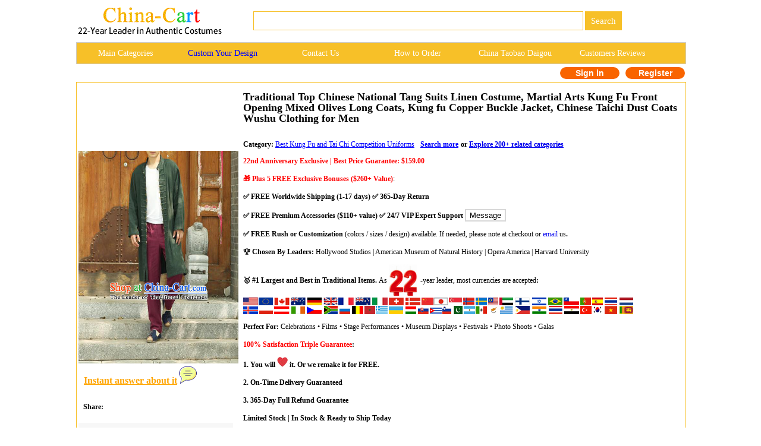

--- FILE ---
content_type: text/html
request_url: http://china-cart.com/d.asp?a=Traditional+Top+Chinese+National+Tang+Suits+Linen+Costume%2C+Martial+Arts+Kung+Fu+Front+Opening+Mixed+Olives+Long+Coats%2C+Kung+fu+Copper+Buckle+Jacket%2C+Chinese+Taichi+Dust+Coats+Wushu+Clothing+for+Men&d=279260
body_size: 149804
content:
<!--�������ֻ��򿪺���ת���ֻ�ҳ��-->





<link href="/css.css" rel="stylesheet" type="text/css">



<html><head>

<title>Traditional Top Chinese National Tang Suits Linen Costume, Martial Arts Kung Fu Front Opening Mixed Olives Long Coats, Kung fu Copper Buckle Jacket, Chinese Taichi Dust Coats Wushu Clothing for Men</title>
<script type="text/javascript">var switchTo5x=true;</script>
<script type="text/javascript" src="https://w.sharethis.com/button/buttons.js"></script>
<script type="text/javascript">stLight.options({publisher: "9c7f4562-51cc-4689-946f-362bca2f77e8", doNotHash: false, doNotCopy: false, hashAddressBar: false});</script>
<meta http-equiv="Content-Type" content="text/html; charset=utf-8"/>
<meta name="GENERATOR" content="Microsoft FrontPage 4.0">
<meta name=Keywords content="Traditional Top Chinese National Tang Suits Linen Costume, Martial Arts Kung Fu Front Opening Mixed Olives Long Coats, Kung fu Copper Buckle Jacket, Chinese Taichi Dust Coats Wushu Clothing for Men rental set traditional buy purchase on sale shop supplies supply sets equipemnt equipments">
<META name=description content="Traditional Top Chinese National Tang Suits Linen Costume, Martial Arts Kung Fu Front Opening Mixed Olives Long Coats, Kung fu Copper Buckle Jacket, Chinese Taichi Dust Coats Wushu Clothing for Men rental set traditional buy purchase on sale shop supplies supply sets  equipemnt equipments">
<meta name="ProgId" content="FrontPage.Editor.Document">
<style type="text/css">
.radio-img{
	width:80px;
	height:80px;
	padding-right:30px;
}
.banimg{
	position:relative;
	}
.gallery > a > img {
  width: 80px;
  height:auto;
  transition: .1s transform;
  transform: translateZ(0);
  /* hack */
}
.gallery a:hover{
	cursor:pointer;
	}

.style5 {
font-size: 16px;
font-weight: bold;
color: #339900;
}
.style6 {
font-size: 12px;
font-weight: bold;
}
.style2 {
font-family: "Times New Roman", Times, serif;
font-weight: bold;
font-size: 16px;
}
.style3 {
font-size: 15px;
color: #000000;
}
.style8 {font-weight: bold;}
.style12 {color: #00CC00; font-weight: bold; }
.style13 {font-family: Arial, Helvetica, sans-serif; color: #F7C028;}
.style42 {
color: #b4c8bd;
font-size: 9px;
}
.style43 {font-family: Geneva, Arial, Helvetica, san-serif}
.style44 {
color: #FFFFFF;
font-weight: bold;
}
.style45 {color: #FFFFFF}
.style46 {font-family: "Times New Roman", Times, serif; font-weight: bold; font-size: 16px; color: #FFFFFF; }
.style47 {font-size: 14px;}
.style195 {font-size: 16px;color: #FF9933;font-weight: bold;}
.STYLE79 {font-size: 9}
.STYLE201 {font-size: 12px}
.max996 img{max-width:996px}
.STYLE208 {font-family: Verdana, Arial, Helvetica, sans-serif}
.STYLE210 {color: #FF0000}
.STYLE21129 {color: #000000; font-size: 14px; }
.STYLE210 {
	color: #000000;
}
.STYLE210 strong {
	color: #F00;
}
.STYLE210 {
	color: #F00;
}
.STYLE210 .STYLE210 {
	color: #000;
}
.STYLE208 strong {
	font-weight: bold;
}
.STYLE208 {
	font-weight: normal;
}
-->
</style>
</head>
<body>

<style type="text/css">
<!--
.style89 a{
color:#FFFFFF;
}
.STYLE89 {font-family: Arial, Helvetica, sans-serif}
.STYLE161 {font-size: 14px; float: left; line-height: 35px; font-family: "Verdana"; text-decoration: none; width: 16%; display: block;}
-->
-->
</style>

<!--��google����ָ���ֻ�ҳ����?->
<link rel="alternate" media="only screen and (max-width: 640px)" href="http://m.china-cart.com/d.asp?a=Traditional+Top+Chinese+National+Tang+Suits+Linen+Costume%2C+Martial+Arts+Kung+Fu+Front+Opening+Mixed+Olives+Long+Coats%2C+Kung+fu+Copper+Buckle+Jacket%2C+Chinese+Taichi+Dust+Coats+Wushu+Clothing+for+Men&d=279260">

<style type="text/css">
<!--
.STYLE164 {color: #FFFFFF}
-->
</style>
<table width="1024" border="0" align="center" cellpadding="0" cellspacing="1" bgcolor="#FFFFFF">
<tr>
<td bgcolor="#FFFFFF">
<table width="1024" border="0" cellspacing="0" cellpadding="0">
<tr> 
<td valign="middle" bgcolor="#FFFFFF"><a href="http://www.china-cart.com" target="_blank"><img src="images/logo-webtop.gif"></a></td>
<td  bgcolor="#FFFFFF">
<table border="0" align="left" cellpadding="0" cellspacing="0">
<tr>
<form name="searchform" method="post" action="search_from.asp" >
<td height="69"><div align="left">
<input name="searchkey" style="border: 1px solid #F7C028;height: 32px;font-size:15px;font-family: Verdana;color: #000000;" type="text" class="style71" size="60">
<input name="Submit" type="submit" style="background-color:#F7C028; color: #ffffff; font-size: 15px;font-family:Verdana; height: 32px; border:0px solid #CDCCC8; onClick="return check();" value=" Search " >
</td></form></tr>
</table></td>
</tr>
</table>
</td>
</tr>
</table>
<table width="1024" border="0" align="center" cellpadding="0" cellspacing="1" bgcolor="#CDCCCA">
<tr>
<td><table width="1024" border="0" align="center" cellpadding="0" cellspacing="0">
<tr>
<td height="35" align="center" valign="middle" bgcolor="#F7C028" class="style89">
	<a href="asian_costumes.asp" target="_blank" class="STYLE161">Main Categories </a>
	<a href="https://china-cart.com/custommade.asp" target="_blank" class="STYLE161" style="color: #0000FF;">Custom Your Design</a>
	<a rel="nofollow" href="https://china-cart.com/fk.asp" target="_blank" class="STYLE161">Contact Us</a>
	<a href="http://www.china-cart.com/how-to-order.asp?x=&amp;y=&amp;z=&amp;u=/index.asp&amp;s=&amp;q=" target="_blank" class="STYLE161">How to Order </a>
	<a href="https://www.china-cart.com/buyforyou.asp" target="_blank" class="STYLE161">China Taobao Daigou</a>
	<a rel="nofollow" href="testimony.asp" target="_blank" class="STYLE161">Customers Reviews</a></tr>
</table>
</td>
</tr>
</table>
<style type="text/css">
<!--
.style78 {
	font-size: 14px;
	font-family: Verdana;
	color: #FF6633;
	font-weight: bold;
}
a{
	text-decoration:none}
-->
</style>

<table bgcolor=#FFFFFF width=1024 border=0 align=center cellpadding=0 cellspacing=0><tr><td></td><td>
<td><!--<div align="left"><span class=style78> <a href='https://national-costume.com/f/279260' target="_blank">Instant Answer</a></span></div>--></td><td>

</td><td>
<div align=center>
<span class="login">
	<a rel="nofollow" href=https://china-cart.com/myuser.asp?action=login&x=&y=279260&z=&u=/d.asp&s=&q=>Sign in
    </a>
    <a rel="nofollow" href=https://china-cart.com/reg-chinese.asp?action=yes&x=&y=279260&z=&u=/d.asp&s=&q=>Register</a></span></td></tr></table>
<div style="height:5px;"></div>
<table width="1024" border="0" align="center" cellpadding="0" cellspacing="1" bgcolor="#F7C028">
<tr>
<td bgcolor="#FFFFFF"><table width="1024" border="0" align="center" cellpadding="0" cellspacing="0">
<tr>
<td height="188" valign="top" bgcolor="#9BBDE5">
<table width="1024" height="100%" border="0" align="center" cellpadding="0" cellspacing="0" bgcolor="#FFFFFF">
<tr bgcolor="#FFFFFF">
  <td width="20%" rowspan="2" bgcolor="#FFFFFF"><table border="0" align="top">
    <tr>
      <td>
      
 <a title="Traditional Top Chinese National Tang Suits Linen Costume, Martial Arts Kung Fu Front Opening Mixed Olives Long Coats, Kung fu Copper Buckle Jacket, Chinese Taichi Dust Coats Wushu Clothing for Men" href=/u/172/151695/Top_Chinese_National_Tang_Suits_Frock_Costume_Martial_Arts_Kung_Fu_Training_Uniform_Kung_fu_Unlined_Upper_Garment_Chinese_Male_Zen_Suit_Gongfu_Shaolin_Wushu_Clothing_for_Men.jpg target=_blank><img title="Traditional Top Chinese National Tang Suits Linen Costume, Martial Arts Kung Fu Front Opening Mixed Olives Long Coats, Kung fu Copper Buckle Jacket, Chinese Taichi Dust Coats Wushu Clothing for Men" src=/u/172/151695/Top_Chinese_National_Tang_Suits_Frock_Costume_Martial_Arts_Kung_Fu_Training_Uniform_Kung_fu_Unlined_Upper_Garment_Chinese_Male_Zen_Suit_Gongfu_Shaolin_Wushu_Clothing_for_Men.jpg alt="Traditional Top Chinese National Tang Suits Linen Costume, Martial Arts Kung Fu Front Opening Mixed Olives Long Coats, Kung fu Copper Buckle Jacket, Chinese Taichi Dust Coats Wushu Clothing for Men" width="269" height="358" border="0"></a>

<br>
 <tr>
<td align="left">&nbsp;&nbsp;&nbsp;<a href='https://national-costume.com/f/279260' target="_blank"><font color="orange" size="3"><b><u>Instant answer about it</u></b></font>&nbsp;<img src='/images/chat.png'></a><br><br></td>
</tr>

<tr><td>
      <div style="padding-top:3px;padding-left:2px;">
  <b>&nbsp;&nbsp;Share:</b>
  <span class='st_facebook_large' displayText='Facebook'></span>
  <span class='st_twitter_large' displayText='Tweet'></span>
  <span class='st_linkedin_large' displayText='LinkedIn'></span>
  <span class='st_pinterest_large' displayText='Pinterest'></span>
  <span class='st_email_large' displayText='service@china-cart.com'>  </span></div><br>
	  <img src='/images/PayPal-trusted-store1.png'></td>
    </tr>

  </table></td>
</tr>
<tr bgcolor="#FFFFFF">
  <td height="239" valign="top" bgcolor="#FFFFFF"><table width="100%" border="0" align="center" cellpadding="5" cellspacing="0">
    <tr>
      <td style='PADDING-top: 15px;' colspan="2">
          <h2>Traditional Top Chinese National Tang Suits Linen Costume, Martial Arts Kung Fu Front Opening Mixed Olives Long Coats, Kung fu Copper Buckle Jacket, Chinese Taichi Dust Coats Wushu Clothing for Men</h2>
        </td>
      <form name='order' method='post'></tr>
    <tr>
      <td colspan="2" bgcolor="#FFFFFF">
          <span class="style8">Category: </span><u><a href=c.asp?a=Kung+Fu+Competition+Uniform+Tai+Chi+Uniforms+Martial+Arts+Suit+Chinese+Wushu+Clothing+Costume+Clothes&i=1609 target=_blank style="color:blue"> Best Kung Fu and Tai Chi Competition Uniforms</a></u>&nbsp;&nbsp;<span class="style3">&nbsp;<u><a href="/Traditional_Top_Chinese_National_Tang_Suits_Linen_Costume,_Martial_Arts_Kung_Fu_Front_Opening_Mixed_Olives_Long_Coats,_Kung_fu_Copper_Buckle_Jacket,_Chinese_Taichi_Dust_Coats_Wushu_Clothing_for_Men" target="_blank"><font color="blue" size="3" class="style6">Search more</font></a></u> <strong></strong></span><strong>or <u><a href="http://china-cart.com/asian_costumes.asp">Explore 200+ related categories</a></u></strong><u><br>
          
        </u></td>
    </tr>
    <tr>
      <td width="64%" bordercolor="#F0F0F0" bgcolor="#FFFFFF"><p><span class="STYLE210"><strong> 22nd Anniversary Exclusive | Best Price Guarantee: $159.00</strong></span></p>
        <p><span class="STYLE210"><strong>&#127873; Plus 5 FREE  Exclusive Bonuses ($260+ Value)</strong></span>:</p>
        <p><strong>&#9989; FREE Worldwide Shipping (1-17 days)</strong><strong>  &#9989; 365-Day Return</strong></p>
        <p><strong>&#9989; FREE Premium Accessories ($110+ value)  </strong><strong>&#9989; 24/7 VIP Expert Support 
            <button input type="button" onClick="javascript:window.open('#fk');" style="background:white;border:2px solid #D8D8D8" ><span class="STYLE199"> Message</span></button> 
        </strong></p>
        <p><strong>&#9989; FREE Rush  or Customization  </strong>(colors / sizes / design) available. If needed, please  note at checkout or <a href="mailto: service@china-cart.com">email</a> us<strong>.</strong></p>
          <p><strong>&#127942; Chosen By   Leaders: </strong>Hollywood Studios | American Museum of Natural History | Opera America | Harvard University</p>
          <p><strong>&#129351; #1 Largest and Best in Traditional Items. </strong><span style="padding-top:10px;">As <img src="images/300.jpg" alt="Leading Years" style="vertical-align:middle; margin-right:5px; width:48px; height:auto;">-year leader, most currencies are accepted<strong>:</strong></span><br>
            <span style="STYLE211"><img src="images/flags.gif"></span></p>
          <p><strong>Perfect For:</strong> Celebrations • Films • Stage Performances • Museum Displays • Festivals • Photo Shoots • Galas</p>
          <p><span class="STYLE210"><strong>100% Satisfaction  Triple Guarantee</strong></span><strong>:</strong></p>
          <p><strong>1. You will <img src="images/love.jpg">  it. Or we remake it for FREE. </strong></p>
          <p><strong>2. On-Time Delivery Guaranteed</strong></p>
          <p><strong>3. <span class="STYLE210"><span class="STYLE210">365-Day Full Refund Guarantee </span></span></strong><span class="STYLE210"><span class="STYLE210"></span></span></p>
          <p><span class="STYLE210"><strong><span class="STYLE210"> Limited Stock | In Stock &amp; Ready to Ship Today</span></strong></span></p>
          <p style="clear:both;padding-top:10px;"> Quantity:
            <select name="ckxp279260">
                <option value="1">1</option>
                <option value="2">2</option>
                <option value="3">3</option>
                <option value="4">4</option>
                <option value="5">5</option>
                <option value="6">6</option>
                <option value="7">7</option>
                <option value="8">8</option>
                <option value="9">9</option>
                <option value="10">10</option>
                <option value="11">11</option>
                <option value="12">12</option>
                <option value="13">13</option>
                <option value="14">14</option>
                <option value="15">15</option>
                <option value="16">16</option>
                <option value="17">17</option>
                <option value="18">18</option>
                <option value="19">19</option>
                <option value="20">20</option>
                <option value="21">21</option>
                <option value="22">22</option>
                <option value="23">23</option>
                <option value="24">24</option>
                <option value="25">25</option>
                <option value="26">26</option>
                <option value="27">27</option>
                <option value="28">28</option>
                <option value="29">29</option>
                <option value="30">30</option>
                <option value="31">31</option>
                <option value="32">32</option>
                <option value="33">33</option>
                <option value="34">34</option>
                <option value="35">35</option>
                <option value="36">36</option>
                <option value="37">37</option>
                <option value="38">38</option>
                <option value="39">39</option>
                <option value="40">40</option>
                <option value="41">41</option>
                <option value="42">42</option>
                <option value="43">43</option>
                <option value="44">44</option>
                <option value="45">45</option>
                <option value="46">46</option>
                <option value="47">47</option>
                <option value="48">48</option>
                <option value="49">49</option>
                <option value="50">50</option>
              </select>
              
        </p>
        </span></td>
    </tr>
    
    <tr>
      <td></td>
    </tr>
    
    <tr>
      <td>
          <table border="0">
            <tr>
              <td> Size:&nbsp;&nbsp;
                  <select name="ckxpsiz279260" style="margin-bottom:16px; width: 180px;">
                    <option selected="-Select-" value="">Select</option>
                    <!-- Women's Sizes -->
                    <option value="Women XS">Women XS (US 0-2 / EU 32-34)</option>
                    <option value="Women S">Women S (US 4-6 / EU 34-36)</option>
                    <option value="Women M">Women M (US 8-10 / EU 38-40)</option>
                    <option value="Women L">Women L (US 12-14 / EU 42-44)</option>
                    <option value="Women XL">Women XL (US 16-18 / EU 46-48)</option>
                    <option value="Women 2XL">Women 2XL (US 20-22 / EU 50-52)</option>
                    <option value="Women 3XL">Women 3XL (US 24-26 / EU 54-56)</option>
                    <option value="Women 4XL">Women 4XL (US 28 / EU 58)</option>
                    <option value="Women 5XL">Women 5XL (US 30 / EU 60)</option>
                    <option value="Women 6XL">Women 6XL (US 32 / EU 62)</option>
                    <option value="Free Customization (Women)">Free Customization (Women)</option>
                    <!-- Men's Sizes -->
                    <option value="Men S">Men S (US 36-38 / EU 46-48)</option>
                    <option value="Men M">Men M (US 40-42 / EU 50-52)</option>
                    <option value="Men L">Men L (US 44-46 / EU 54-56)</option>
                    <option value="Men XL">Men XL (US 48-50 / EU 58-60)</option>
                    <option value="Men 2XL">Men 2XL (US 52-54 / EU 62-64)</option>
                    <option value="Men 3XL">Men 3XL (US 56-58 / EU 66-68)</option>
                    <option value="Men 4XL">Men 4XL (US 60-62 / EU 70-72)</option>
                    <option value="Men 5XL">Men 5XL (US 64-66 / EU 74-76)</option>
                    <option value="Men 6XL">Men 6XL (US 68 / EU 78)</option>
                    <option value="Free Customization (Men)">Free Customization (Men)</option>
                    <!-- Kids' Sizes -->
                    <option value="Kids XS">Kids XS (US 0-12M / EU 71-80)</option>
                    <option value="Kids S">Kids S (US 3T-4T / EU 92-98)</option>
                    <option value="Kids M">Kids M (US 5-6 / EU 104-116)</option>
                    <option value="Kids L">Kids L (US 7-8 / EU 122-128)</option>
                    <option value="Kids XL">Kids XL (US 10-12 / EU 138-148)</option>
                    <option value="Kids 2XL">Kids 2XL (US 14-16 / EU 158-168)</option>
                    <option value="Kids 3XL">Kids 3XL (US 18-20 / EU 170-180)</option>
                    <option value="Free Customization (Kids)">Free Customization (Kids)</option>
                  </select>
                &nbsp;&nbsp;
                <input name="Submit2" type="button" onClick="javascript:window.open('size.html');return false;" value="Size Chart" style="color:blue;border-color:#D9D9D9;background-color:#FFFFFF;border:1px solid #C7C7C6;margin-bottom:16px;border-radius:4px;width:90px;height:25px;"></td>
            </tr>
            <td>Color:&nbsp;
                <select name="ckxpcolor279260" style="margin-bottom:16px; width: 180px;">
                  <option selected="Same as the picture" value="">Same as the picture</option>
                  <option value="Free Customization">Free Customization</option>
                  <option style="background-color:#000000;color:#FFFFFF;font-weight:700;" value="Black">1. Black</option>
                  <option style="background-color:#FFFFFF;font-weight:700;" value="White">2. White</option>
                  <option style="background-color:#FF0000;font-weight:700;" value="Red">3. Red</option>
                  <option style="background-color:#FFD700;font-weight:700;" value="Gold">4. Gold</option>
                  <option style="background-color:#000080;color:#FFFFFF;font-weight:700;" value="Navy Blue">5. Navy Blue</option>
                  <option style="background-color:#C0C0C0;font-weight:700;" value="Silver">6. Silver</option>
                  <option style="background-color:#00FFFF;font-weight:700;" value="Cyan">7. Cyan</option>
                  <option style="background-color:#008000;color:#FFFFFF;font-weight:700;" value="Green">8. Green</option>
                  <option style="background-color:#4169E1;color:#FFFFFF;font-weight:700;" value="Royal Blue">9. Royal Blue</option>
                  <option style="background-color:#FFFF00;font-weight:700;" value="Yellow">10. Yellow</option>
                  <option style="background-color:#FFA500;font-weight:700;" value="Orange">11. Orange</option>
                  <option style="background-color:#800080;color:#FFFFFF;font-weight:700;" value="Purple">12. Purple</option>
                  <option style="background-color:#A52A2A;color:#FFFFFF;font-weight:700;" value="Brown">13. Brown</option>
                  <option style="background-color:#FFC0CB;font-weight:700;" value="Pink">14. Pink</option>
                  <option style="background-color:#800000;color:#FFFFFF;font-weight:700;" value="Burgundy">15. Burgundy</option>
                  <option style="background-color:#D2B48C;font-weight:700;" value="Light Brown">16. Light Brown</option>
                  <option style="background-color:#40E0D0;font-weight:700;" value="Turquoise">17. Turquoise</option>
                  <option style="background-color:#FFB6C1;font-weight:700;" value="Light Pink">18. Light Pink</option>
                  <option style="background-color:#B87333;color:#FFFFFF;font-weight:700;" value="Copper">19. Copper</option>
                  <option style="background-color:#F5F5DC;font-weight:700;" value="Beige">20. Beige</option>
                  <option style="background-color:#32CD32;font-weight:700;" value="Lime Green">21. Lime Green</option>
                </select>
              &nbsp;&nbsp;
              <input name="Submit2" type="button" onClick="javascript:window.open('color.html');return false;" value="Color Chart" style="color:blue;border-color:#D9D9D9;background-color:#FFFFFF;border:1px solid #C7C7C6;margin-bottom:16px;border-radius:4px;width:90px;height:25px;"></td>
                </table>
        </td>
    </tr>
    <tr>
      <td><div align="left">
        <p>
            
            <br>
            <input type="submit" class="sub2" value="Buy Now without Login" onClick="setActionAndSubmit('https://china-cart.com/shoucang.asp?id=279260&action=add&instantOrder=yes');" name="submit3" align="BOTTOM" id="postcheck">
            
            <input type="submit" value="Add  to  Cart" class="sub1" onClick="setActionAndSubmit('https://china-cart.com/shoucang.asp?id=279260&action=add');" name="submit2"  id="submit2">
            <span class="cart-span"><img src="images/cart.png" class="cart"></span> </p>
        <span class="cart-span"></span>
          <p></p>
          </form>
        <script>
    function setActionAndSubmit(action) {
        var form = document.forms['order'];
        form.action = action;
        form.submit();
    }
  </script>
        </div>
      </table>
  </table>
</table>
<table width="1024" border="0" align="center" cellpadding="0" cellspacing="0">
<tr>
<td valign="top" bgcolor="#FFFFFF"></td>
</tr>
<tr>
<td align="left" valign="top" bgcolor="#FFFFFF">
<table width="1024" border="0" align="center" cellpadding="10" cellspacing="1">
<tr>
<td>



  <div align="center">
<table border="0"><tr><td>



<div align="center">
<img title='Traditional Top Chinese National Tang Suits Linen Costume, Martial Arts Kung Fu Front Opening Mixed Olives Long Coats, Kung fu Copper Buckle Jacket, Chinese Taichi Dust Coats Wushu Clothing for Men' src="/u/172/151695/Top_Chinese_National_Tang_Suits_Frock_Costume_Martial_Arts_Kung_Fu_Training_Uniform_Kung_fu_Unlined_Upper_Garment_Chinese_Male_Zen_Suit_Gongfu_Shaolin_Wushu_Clothing_for_Men.jpg" alt="Traditional Top Chinese National Tang Suits Linen Costume, Martial Arts Kung Fu Front Opening Mixed Olives Long Coats, Kung fu Copper Buckle Jacket, Chinese Taichi Dust Coats Wushu Clothing for Men" width="788" ></div><br>
Delivery: 1-17 days FREE worldwide shipping </P><P>Handicraft: Well handmade by top traditional tailors </P><P>Fabric: High quality fabrics</P><P>Size: You may select the stock size based on the size chart. Or you may select "Free Customization" and leave us a note containing your size number or measurements of height, weight, bust, waist and hip on the order form when you order.</P><P>Color: If you like the same color most, please select "Same as the picture".</P><P> </P><P>P.S. China-Cart's top traditional tailors and designers can customize all types of clothes and costumes perfectly according to your detail requests or pictures at a very reasonable price. Feel free to email us at service@china-cart.com for details.</P><P><br><div align=center><div class="max996"><img title="Top Chinese National Tang Suits Frock Costume Martial Arts Kung Fu Training Uniform Kung fu Unlined Upper Garment Chinese Male Zen Suit Gongfu Shaolin Wushu Clothing for Men" src=/u/172/151699/Top_Chinese_National_Tang_Suits_Frock_Costume_Martial_Arts_Kung_Fu_Training_Uniform_Kung_fu_Unlined_Upper_Garment_Chinese_Male_Zen_Suit_Gongfu_Shaolin_Wushu_Clothing_for_Men.jpg alt="Top Chinese National Tang Suits Frock Costume Martial Arts Kung Fu Training Uniform Kung fu Unlined Upper Garment Chinese Male Zen Suit Gongfu Shaolin Wushu Clothing for Men"></div></div><br></P><P>
<span style="color:#FF0000;font-size:12px;font-weight:bold;line-height:12px">Rich Artistic Connotation & Historical Background:</span>
<br><br>In this picture, we can see a man wearing traditional Chinese Tang suit standing in front of an ancient wooden door.<br><br> The Tang suit is an important part of Chinese traditional culture, representing the clothing style and aesthetic concepts of ancient China.<br><br> Tang suits are usually composed of robes, horsehair jackets, pleated skirts, etc.<br><br>, which all have unique designs and craftsmanship.<br><br>

The man is wearing a black robe with exquisite patterns and decorations.<br><br> His robe has golden buttons, which may be chosen to highlight his temperament and social status.<br><br> In addition, he is also wearing a black hat, which is also a common element in traditional Chinese clothing.<br><br>

The whole scene gives a sense of simplicity and solemnity, as if returning to ancient China.<br><br> This atmosphere reminds people of the cultural heritage and historical inheritance of ancient China.<br><br> By appreciating these traditional cultural artworks, we can better understand the history and culture of China and feel the spiritual connotation and values they contain.<br><br>


<a title="Traditional Top Chinese National Tang Suits Linen Costume, Martial Arts Kung Fu Front Opening Mixed Olives Long Coats, Kung fu Copper Buckle Jacket, Chinese Taichi Dust Coats Wushu Clothing for Men" href=https://national-costume.com/279260/Traditional_Top_Chinese_National_Tang_Suits_Linen_Costume,_Martial_Arts_Kung_Fu_Front_Opening_Mixed_Olives_Long_Coats,_Kung_fu_Copper_Buckle_Jacket,_Chinese_Taichi_Dust_Coats_Wushu_Clothing_for_Men_z target="_blank"><img src=/images/trumpet.jpg border="0">&nbsp;<u>Listen in the gallery</u></a><br><br></td>



</tr>
</table></div>
 <table width="100%" border="0" cellspacing="0" cellpadding="0">
 </table>
</td>
</tr>
</table></td>
</tr>
</table></td>
</tr>
</table>


<a name="fk"></a>
<style type="text/css">
<!--
.STYLE2 {color: #007bff}
-->
</style>
<br>
<table width="1024" height="369" border="0" align="center" cellpadding="10" cellspacing="1" bgcolor="#EFB700">
<tr> 
<td height="41" align="center" valign="middle" bgcolor="#FFFFFF"><span class="fk_heading">For enquiry of this item or any question? </span></td>
</tr>
<tr>
<td height="51" align="left" valign="middle" bgcolor="#FFFFCC"> 
<font face="Verdana, Arial, Helvetica, sans-serif"> Please fill in the form below. For your convenience, our Customer Care Department opens 24 hours a day, 7 days a week. You will receive our reply within 1-24 hours.</font></td>
</tr>
<tr>
<td height="247" valign="top" bgcolor="#FFFFFF"> 
<table width="97%" border="0" align="center" cellpadding="1" cellspacing="1" bgcolor="#FFFFFF">
<form name="fkinfo2" method="post" action="https://china-cart.com/fk-chinese.asp?action=save">
<tr> 
<td style="padding-left:10px">
<div align="right" class="style9">Your Name:</div>
</td>
<td height="22" style="padding-left:10px"><input name="fkusername" type="text" id="fkusername" size="12"><input type="hidden" name="fkleixing" value="0" id="fkleixing"></td>
</tr>
<tr> 
<td style="padding-left:10px">
<div align="right" class="style9">Your<img src="images/ye.gif"/>:</div>
</td>
<td height="20" style="padding-left:10px"><input name="fkmm" type="text" id="fkmm" size="28"></td>
</tr>
<tr> 
<td style="padding-left:10px">
<div align="right" class="style9">Your City & Country:</div>
</td>
<td height="22" style="padding-left:10px"><input name="fklaizi" type="text" id="fklaizi" size="28"></td>
</tr>
<tr>
<td width="25%" style="padding-left:10px">
<div align="right" class="style9">Item Name:</div>
</td>
<td width="75%" height="22" style="padding-left:10px"><input name="fksubject" type="text" id="fksubject" value="Traditional Top Chinese National Tang Suits Linen Costume, Martial Arts Kung Fu Front Opening Mixed Olives Long Coats, Kung fu Copper Buckle Jacket, Chinese Taichi Dust Coats Wushu Clothing for Men. No.: 279260" size="77">
</td>
</tr>
<tr> 
<td valign="top" style="padding-left:10px">
<div align="right"><span class="style9">Question:</span><br>
</div></td>
<td style="padding-left:10px"> 
<div align="left">
<textarea name="fkcontent" cols="90" rows="8" wrap="VIRTUAL" id="fkcontent"></textarea>
</div></td>
</tr>
<tr> 
<td height="28" colspan="2" style="padding-left:10px"><div align="right">
<input type="submit" name="Submit8" value="Send" onclick="return checkfk2();">
</div></td>
</tr> </form>
</table>
</td>
</tr>
</table>


<SCRIPT LANGUAGE="JavaScript">
<!--
function checkspace2(checkstr) {
var str = '';
for(i = 0; i < checkstr.length; i++) {
str = str + ' ';
}
return (str == checkstr);
}
function checkfk2()
{
if(checkspace2(document.fkinfo2.fkusername.value)) {
document.fkinfo2.fkusername.focus();
alert("Sorry, please fill in your name.");
return false;
}
if(checkspace2(document.fkinfo2.fklaizi.value)) {
document.fkinfo2.fklaizi.focus();
alert("Sorry, please fill in your city & country.");
return false;
}
if(checkspace2(document.fkinfo2.fksubject.value)) {
document.fkinfo2.fksubject.focus();
alert("Sorry, please fill in the item mame.");
return false;
}
if(checkspace2(document.fkinfo2.fkcontent.value)) {
document.fkinfo2.fkcontent.focus();
alert("Sorry, please ask your question.");
return false;
}
if(document.fkinfo2.fkmm.value.length!=0)
{
if (document.fkinfo2.fkmm.value.charAt(0)=="." ||
document.fkinfo2.fkmm.value.charAt(0)=="@"||
document.fkinfo2.fkmm.value.indexOf('@', 0) == -1 ||
document.fkinfo2.fkmm.value.indexOf('.', 0) == -1 ||
document.fkinfo2.fkmm.value.lastIndexOf("@")==document.fkinfo2.fkmm.value.length-1 ||
document.fkinfo2.fkmm.value.lastIndexOf(".")==document.fkinfo2.fkmm.value.length-1)
{
alert("Sorry, the E-mail format is not correct.");
document.fkinfo2.fkmm.focus();
return false;
}
}
else
{
alert("Sorry, please fill in your email.");
document.fkinfo2.fkmm.focus();
return false;
}
}
//-->
</script>








<br><br>
<table width="1024" height="369" border="0" align="center" cellpadding="10" cellspacing="1" bgcolor="#EFB700">
<tr> 
<td height="41" align="center" valign="middle" bgcolor="#FFFFFF"><span class="fk_heading STYLE2">Require customization based on a provided image? Let Us Assist You! </span></td>
</tr>
<tr>
<td height="51" align="left" valign="middle" bgcolor="#FFFFCC"> 
<font face="Verdana, Arial, Helvetica, sans-serif"> As 21-year leader in crafting and tailoring, trusted by many renowned clients worldwide, our expert team is well-known for superior quality and rapid delivery. Contact us at service@china-cart.com or fill out the form below to get a fast reply within 15 hours. We will bring your best vision to life within your budget and deadline!</font></td>
</tr>
<tr>
<td height="247" valign="top" bgcolor="#FFFFFF"> 
<table width="97%" border="0" align="center" cellpadding="1" cellspacing="1" bgcolor="#FFFFFF">
<form name="fkinfo" method="post" action="https://china-cart.com/fk-chinese.asp?action=save">
<tr> 
<td style="padding-left:10px">
<div align="right" class="style9">Your Name:</div>
</td>
<td height="22" style="padding-left:10px"><input name="fkusername" type="text" id="fkusername" size="12"><input type="hidden" name="fkleixing" value="0" id="fkleixing"></td>
</tr>
<tr> 
<td style="padding-left:10px">
<div align="right" class="style9">Your<img src="images/ye.gif"/>:</div>
</td>
<td height="20" style="padding-left:10px"><input name="fkmm" type="text" id="fkmm" size="28"></td>
</tr>
<tr> 
<td style="padding-left:10px">
<div align="right" class="style1 style10"><span class="style9">Your Budget:</span></div>
</td>
<td height="22" style="padding-left:10px"><input name="fklaizi" type="text" id="fklaizi" size="28"></td>
</tr>
<tr> 
<td width="25%" style="padding-left:10px">
<div align="right" class="style9">Your City & Country:</div>
</td>
<td height="22" style="padding-left:10px"><input name="fklaizi" type="text" id="fklaizi" size="28"></td>
</tr>
<tr> 
<td valign="top" style="padding-left:10px">
<div align="right"><span class="style9">Content:</span><br>
</div></td>
<td style="padding-left:10px"> 
<div align="left">
<textarea name="fkcontent" cols="90" rows="8" wrap="VIRTUAL" id="fkcontent"></textarea>
</div></td>
</tr>
<tr> 
<td height="28" colspan="2" style="padding-left:10px"><div align="right">
<input type="submit" name="Submit3" value="Send" onclick="return checkfk();">
</div></td>
</tr> </form>
</table>

</td>
</tr>
</table>
</body>
</html>
<SCRIPT LANGUAGE="JavaScript">
<!--
function checkspace(checkstr) {
var str = '';
for(i = 0; i < checkstr.length; i++) {
str = str + ' ';
}
return (str == checkstr);
}
function checkfk()
{
if(checkspace(document.fkinfo.fkusername.value)) {
document.fkinfo.fkusername.focus();
alert("Sorry, please fill in your name.");
return false;
}
if(checkspace(document.fkinfo.fklaizi.value)) {
document.fkinfo.fklaizi.focus();
alert("Sorry, please fill in your city & country.");
return false;
}
if(checkspace(document.fkinfo.fksubject.value)) {
document.fkinfo.fksubject.focus();
alert("Sorry, please fill in the item mame.");
return false;
}
if(checkspace(document.fkinfo.fkcontent.value)) {
document.fkinfo.fkcontent.focus();
alert("Sorry, please ask your question.");
return false;
}
if(document.fkinfo.fkmm.value.length!=0)
{
if (document.fkinfo.fkmm.value.charAt(0)=="." || 
document.fkinfo.fkmm.value.charAt(0)=="@"|| 
document.fkinfo.fkmm.value.indexOf('@', 0) == -1 || 
document.fkinfo.fkmm.value.indexOf('.', 0) == -1 || 
document.fkinfo.fkmm.value.lastIndexOf("@")==document.fkinfo.fkmm.value.length-1 || 
document.fkinfo.fkmm.value.lastIndexOf(".")==document.fkinfo.fkmm.value.length-1)
{
alert("Sorry, the E-mail format is not correct.");
document.fkinfo.fkmm.focus();
return false;
}
}
else
{
alert("Sorry, please fill in your email.");
document.fkinfo.fkmm.focus();
return false;
}
}
//-->
</script>
<STYLE type=text/css>
.Page_bar{background-color: #FFCC66;border-radius:4px;}
</style>

<table border="0" align="left" cellpadding="5" cellspacing="0">
<tr> 
<td>
<br>
<p style="padding-bottom:10px; color:#FF0000;font-weight:bold;line-height:8px;font-size:14px">People who bought this item may also choose:</p>

</td>
</td>


</tr>
</table>

<STYLE type=text/css> /* �ǳ���Ҫ�ģ���������ֻ�����У�û�����Ļ���...�ŵ�*/
.ellipse {
  display: -webkit-box;
  -webkit-box-orient: vertical;
  -webkit-line-clamp: 2;
  overflow: hidden;
}
            </style>




<table width="1024" border="0" align="center" cellpadding="0" cellspacing="1" bgcolor="#38C738">
<tr>
<td>
<table width="1023" border="0" align="center" cellpadding="0" cellspacing="0" bgcolor="#FFFFFF">
<TR> 

<TD  style="width:25%;"> 
<table border="0" align="center" cellpadding="1" cellspacing="0">
<tr>
<td>
<div align="center">
		
<a title="Traditional Top Chinese National Tang Suits Linen Costume, Martial Arts Kung Fu Front Opening White Long Coats, Kung fu Copper Buckle Jacket, Chinese Taichi Dust Coats Wushu Clothing for Men" href=http://china-cart.com/d.asp?a=Traditional+Top+Chinese+National+Tang+Suits+Linen+Costume%2C+Martial+Arts+Kung+Fu+Front+Opening+White+Long+Coats%2C+Kung+fu+Copper+Buckle+Jacket%2C+Chinese+Taichi+Dust+Coats+Wushu+Clothing+for+Men&d=279258 target="_blank"><img title="Traditional Top Chinese National Tang Suits Linen Costume, Martial Arts Kung Fu Front Opening White Long Coats, Kung fu Copper Buckle Jacket, Chinese Taichi Dust Coats Wushu Clothing for Men" src=/u/172/1516754/Top_Chinese_National_Tang_Suits_Frock_Costume_Martial_Arts_Kung_Fu_Training_Uniform_Kung_fu_Unlined_Upper_Garment_Chinese_Male_Zen_Suit_Gongfu_Shaolin_Wushu_Clothing_for_Men.jpg alt="Traditional Top Chinese National Tang Suits Linen Costume, Martial Arts Kung Fu Front Opening White Long Coats, Kung fu Copper Buckle Jacket, Chinese Taichi Dust Coats Wushu Clothing for Men" width="237" height="328" border="0"></a>

</div>
</td> 
</tr>
<tr>
<td>
<table cellpadding="4">
<tr>
<td>



<a title="Traditional Top Chinese National Tang Suits Linen Costume, Martial Arts Kung Fu Front Opening White Long Coats, Kung fu Copper Buckle Jacket, Chinese Taichi Dust Coats Wushu Clothing for Men" href=http://china-cart.com/d.asp?a=Traditional+Top+Chinese+National+Tang+Suits+Linen+Costume%2C+Martial+Arts+Kung+Fu+Front+Opening+White+Long+Coats%2C+Kung+fu+Copper+Buckle+Jacket%2C+Chinese+Taichi+Dust+Coats+Wushu+Clothing+for+Men&d=279258 target="_blank"><div align="left" class="ellipse">1.

Traditional Top Chinese National Tang Suits Linen Costume, Martial Arts Kung Fu Front Opening White Long Coats, Kung fu Copper Buckle Jacket, Chinese Taichi Dust Coats Wushu Clothing for Men</div>

</a>           




<div align="left"><font style="font-size:12px;color:#FF6633">$159.00</font><font style="font-size:12px"> & FREE Shipping Worldwide</font></div>
</td>
</tr>
</table>
</tr>
<tr>
</table>
</td>
<TD  style="width:25%;"> 
<table border="0" align="center" cellpadding="1" cellspacing="0">
<tr>
<td>
<div align="center">
		
<a title="Traditional Top Chinese National Tang Suits Linen Costume, Martial Arts Kung Fu Front Opening Red Long Coats, Kung fu Copper Buckle Jacket, Chinese Taichi Dust Coats Wushu Clothing for Men" href=http://china-cart.com/d.asp?a=Traditional+Top+Chinese+National+Tang+Suits+Linen+Costume%2C+Martial+Arts+Kung+Fu+Front+Opening+Red+Long+Coats%2C+Kung+fu+Copper+Buckle+Jacket%2C+Chinese+Taichi+Dust+Coats+Wushu+Clothing+for+Men&d=279257 target="_blank"><img title="Traditional Top Chinese National Tang Suits Linen Costume, Martial Arts Kung Fu Front Opening Red Long Coats, Kung fu Copper Buckle Jacket, Chinese Taichi Dust Coats Wushu Clothing for Men" src=/u/172/1516533/Top_Chinese_National_Tang_Suits_Frock_Costume_Martial_Arts_Kung_Fu_Training_Uniform_Kung_fu_Unlined_Upper_Garment_Chinese_Male_Zen_Suit_Gongfu_Shaolin_Wushu_Clothing_for_Men.jpg alt="Traditional Top Chinese National Tang Suits Linen Costume, Martial Arts Kung Fu Front Opening Red Long Coats, Kung fu Copper Buckle Jacket, Chinese Taichi Dust Coats Wushu Clothing for Men" width="237" height="328" border="0"></a>

</div>
</td> 
</tr>
<tr>
<td>
<table cellpadding="4">
<tr>
<td>



<a title="Traditional Top Chinese National Tang Suits Linen Costume, Martial Arts Kung Fu Front Opening Red Long Coats, Kung fu Copper Buckle Jacket, Chinese Taichi Dust Coats Wushu Clothing for Men" href=http://china-cart.com/d.asp?a=Traditional+Top+Chinese+National+Tang+Suits+Linen+Costume%2C+Martial+Arts+Kung+Fu+Front+Opening+Red+Long+Coats%2C+Kung+fu+Copper+Buckle+Jacket%2C+Chinese+Taichi+Dust+Coats+Wushu+Clothing+for+Men&d=279257 target="_blank"><div align="left" class="ellipse">2.

Traditional Top Chinese National Tang Suits Linen Costume, Martial Arts Kung Fu Front Opening Red Long Coats, Kung fu Copper Buckle Jacket, Chinese Taichi Dust Coats Wushu Clothing for Men</div>

</a>           




<div align="left"><font style="font-size:12px;color:#FF6633">$159.00</font><font style="font-size:12px"> & FREE Shipping Worldwide</font></div>
</td>
</tr>
</table>
</tr>
<tr>
</table>
</td>
<TD  style="width:25%;"> 
<table border="0" align="center" cellpadding="1" cellspacing="0">
<tr>
<td>
<div align="center">
		
<a title="Traditional Top Chinese National Tang Suits Linen Costume, Martial Arts Kung Fu Front Opening Blue Long Coats, Kung fu Copper Buckle Jacket, Chinese Taichi Dust Coats Wushu Clothing for Men" href=http://china-cart.com/d.asp?a=Traditional+Top+Chinese+National+Tang+Suits+Linen+Costume%2C+Martial+Arts+Kung+Fu+Front+Opening+Blue+Long+Coats%2C+Kung+fu+Copper+Buckle+Jacket%2C+Chinese+Taichi+Dust+Coats+Wushu+Clothing+for+Men&d=279259 target="_blank"><img title="Traditional Top Chinese National Tang Suits Linen Costume, Martial Arts Kung Fu Front Opening Blue Long Coats, Kung fu Copper Buckle Jacket, Chinese Taichi Dust Coats Wushu Clothing for Men" src=/u/172/1516825/Top_Chinese_National_Tang_Suits_Frock_Costume_Martial_Arts_Kung_Fu_Training_Uniform_Kung_fu_Unlined_Upper_Garment_Chinese_Male_Zen_Suit_Gongfu_Shaolin_Wushu_Clothing_for_Men.jpg alt="Traditional Top Chinese National Tang Suits Linen Costume, Martial Arts Kung Fu Front Opening Blue Long Coats, Kung fu Copper Buckle Jacket, Chinese Taichi Dust Coats Wushu Clothing for Men" width="237" height="328" border="0"></a>

</div>
</td> 
</tr>
<tr>
<td>
<table cellpadding="4">
<tr>
<td>



<a title="Traditional Top Chinese National Tang Suits Linen Costume, Martial Arts Kung Fu Front Opening Blue Long Coats, Kung fu Copper Buckle Jacket, Chinese Taichi Dust Coats Wushu Clothing for Men" href=http://china-cart.com/d.asp?a=Traditional+Top+Chinese+National+Tang+Suits+Linen+Costume%2C+Martial+Arts+Kung+Fu+Front+Opening+Blue+Long+Coats%2C+Kung+fu+Copper+Buckle+Jacket%2C+Chinese+Taichi+Dust+Coats+Wushu+Clothing+for+Men&d=279259 target="_blank"><div align="left" class="ellipse">3.

Traditional Top Chinese National Tang Suits Linen Costume, Martial Arts Kung Fu Front Opening Blue Long Coats, Kung fu Copper Buckle Jacket, Chinese Taichi Dust Coats Wushu Clothing for Men</div>

</a>           




<div align="left"><font style="font-size:12px;color:#FF6633">$159.00</font><font style="font-size:12px"> & FREE Shipping Worldwide</font></div>
</td>
</tr>
</table>
</tr>
<tr>
</table>
</td>
<TD  style="width:25%;"> 
<table border="0" align="center" cellpadding="1" cellspacing="0">
<tr>
<td>
<div align="center">
		
<a title="Traditional Top Chinese National Tang Suits Linen Costume, Martial Arts Kung Fu Front Opening Mixed Olives Coats, Kung fu Plate Buttons Jacket, Chinese Taichi Short Coats Wushu Clothing for Men" href=http://china-cart.com/d.asp?a=Traditional+Top+Chinese+National+Tang+Suits+Linen+Costume%2C+Martial+Arts+Kung+Fu+Front+Opening+Mixed+Olives+Coats%2C+Kung+fu+Plate+Buttons+Jacket%2C+Chinese+Taichi+Short+Coats+Wushu+Clothing+for+Men&d=279256 target="_blank"><img title="Traditional Top Chinese National Tang Suits Linen Costume, Martial Arts Kung Fu Front Opening Mixed Olives Coats, Kung fu Plate Buttons Jacket, Chinese Taichi Short Coats Wushu Clothing for Men" src=/u/172/1516456/Top_Chinese_National_Tang_Suits_Frock_Costume_Martial_Arts_Kung_Fu_Training_Uniform_Kung_fu_Unlined_Upper_Garment_Chinese_Male_Zen_Suit_Gongfu_Shaolin_Wushu_Clothing_for_Men.jpg alt="Traditional Top Chinese National Tang Suits Linen Costume, Martial Arts Kung Fu Front Opening Mixed Olives Coats, Kung fu Plate Buttons Jacket, Chinese Taichi Short Coats Wushu Clothing for Men" width="237" height="328" border="0"></a>

</div>
</td> 
</tr>
<tr>
<td>
<table cellpadding="4">
<tr>
<td>



<a title="Traditional Top Chinese National Tang Suits Linen Costume, Martial Arts Kung Fu Front Opening Mixed Olives Coats, Kung fu Plate Buttons Jacket, Chinese Taichi Short Coats Wushu Clothing for Men" href=http://china-cart.com/d.asp?a=Traditional+Top+Chinese+National+Tang+Suits+Linen+Costume%2C+Martial+Arts+Kung+Fu+Front+Opening+Mixed+Olives+Coats%2C+Kung+fu+Plate+Buttons+Jacket%2C+Chinese+Taichi+Short+Coats+Wushu+Clothing+for+Men&d=279256 target="_blank"><div align="left" class="ellipse">4.

Traditional Top Chinese National Tang Suits Linen Costume, Martial Arts Kung Fu Front Opening Mixed Olives Coats, Kung fu Plate Buttons Jacket, Chinese Taichi Short Coats Wushu Clothing for Men</div>

</a>           




<div align="left"><font style="font-size:12px;color:#FF6633">$49.00</font><font style="font-size:12px"> & FREE Shipping Worldwide</font></div>
</td>
</tr>
</table>
</tr>
<tr>
</table>
</td></tr>
</TABLE>
</TD>
</TR>
</TABLE><br>

<table width="1024" border="0" align="center" cellpadding="0" cellspacing="1" bgcolor="#38C738">
<tr>
<td>
<table width="1023" border="0" align="center" cellpadding="0" cellspacing="0" bgcolor="#FFFFFF">
<TR> 

<TD  style="width:25%;"> 
<table border="0" align="center" cellpadding="1" cellspacing="0">
<tr>
<td>
<div align="center">
		
<a title="Traditional Top Chinese National Tang Suits Linen Costume, Martial Arts Kung Fu Front Opening Black Hooded Coats, Chinese Kung fu Plate Buttons Dust Coats, Chinese Taichi Long Coats Wushu Clothing for Women" href=http://china-cart.com/d.asp?a=Traditional+Top+Chinese+National+Tang+Suits+Linen+Costume%2C+Martial+Arts+Kung+Fu+Front+Opening+Black+Hooded+Coats%2C+Chinese+Kung+fu+Plate+Buttons+Dust+Coats%2C+Chinese+Taichi+Long+Coats+Wushu+Clothing+for+Women&d=279346 target="_blank"><img title="Traditional Top Chinese National Tang Suits Linen Costume, Martial Arts Kung Fu Front Opening Black Hooded Coats, Chinese Kung fu Plate Buttons Dust Coats, Chinese Taichi Long Coats Wushu Clothing for Women" src=/u/172/1613658/Top_Chinese_National_Tang_Suits_Frock_Costume_Martial_Arts_Kung_Fu_Training_Uniform_Kung_fu_Unlined_Upper_Garment_Chinese_Male_Zen_Suit_Gongfu_Shaolin_Wushu_Clothing_for_Men.jpg alt="Traditional Top Chinese National Tang Suits Linen Costume, Martial Arts Kung Fu Front Opening Black Hooded Coats, Chinese Kung fu Plate Buttons Dust Coats, Chinese Taichi Long Coats Wushu Clothing for Women" width="237" height="328" border="0"></a>

</div>
</td> 
</tr>
<tr>
<td>
<table cellpadding="4">
<tr>
<td>



<a title="Traditional Top Chinese National Tang Suits Linen Costume, Martial Arts Kung Fu Front Opening Black Hooded Coats, Chinese Kung fu Plate Buttons Dust Coats, Chinese Taichi Long Coats Wushu Clothing for Women" href=http://china-cart.com/d.asp?a=Traditional+Top+Chinese+National+Tang+Suits+Linen+Costume%2C+Martial+Arts+Kung+Fu+Front+Opening+Black+Hooded+Coats%2C+Chinese+Kung+fu+Plate+Buttons+Dust+Coats%2C+Chinese+Taichi+Long+Coats+Wushu+Clothing+for+Women&d=279346 target="_blank"><div align="left" class="ellipse">5.

Traditional Top Chinese National Tang Suits Linen Costume, Martial Arts Kung Fu Front Opening Black Hooded Coats, Chinese Kung fu Plate Buttons Dust Coats, Chinese Taichi Long Coats Wushu Clothing for Women</div>

</a>           




<div align="left"><font style="font-size:12px;color:#FF6633">$169.00</font><font style="font-size:12px"> & FREE Shipping Worldwide</font></div>
</td>
</tr>
</table>
</tr>
<tr>
</table>
</td>
<TD  style="width:25%;"> 
<table border="0" align="center" cellpadding="1" cellspacing="0">
<tr>
<td>
<div align="center">
		
<a title="Traditional Top Chinese National Tang Suits Linen Costume, Martial Arts Kung Fu Front Opening Red Hooded Coats, Chinese Kung fu Plate Buttons Dust Coats, Chinese Taichi Long Coats Wushu Clothing for Women" href=http://china-cart.com/d.asp?a=Traditional+Top+Chinese+National+Tang+Suits+Linen+Costume%2C+Martial+Arts+Kung+Fu+Front+Opening+Red+Hooded+Coats%2C+Chinese+Kung+fu+Plate+Buttons+Dust+Coats%2C+Chinese+Taichi+Long+Coats+Wushu+Clothing+for+Women&d=279345 target="_blank"><img title="Traditional Top Chinese National Tang Suits Linen Costume, Martial Arts Kung Fu Front Opening Red Hooded Coats, Chinese Kung fu Plate Buttons Dust Coats, Chinese Taichi Long Coats Wushu Clothing for Women" src=/u/172/161348/Top_Chinese_National_Tang_Suits_Frock_Costume_Martial_Arts_Kung_Fu_Training_Uniform_Kung_fu_Unlined_Upper_Garment_Chinese_Male_Zen_Suit_Gongfu_Shaolin_Wushu_Clothing_for_Men.jpg alt="Traditional Top Chinese National Tang Suits Linen Costume, Martial Arts Kung Fu Front Opening Red Hooded Coats, Chinese Kung fu Plate Buttons Dust Coats, Chinese Taichi Long Coats Wushu Clothing for Women" width="237" height="328" border="0"></a>

</div>
</td> 
</tr>
<tr>
<td>
<table cellpadding="4">
<tr>
<td>



<a title="Traditional Top Chinese National Tang Suits Linen Costume, Martial Arts Kung Fu Front Opening Red Hooded Coats, Chinese Kung fu Plate Buttons Dust Coats, Chinese Taichi Long Coats Wushu Clothing for Women" href=http://china-cart.com/d.asp?a=Traditional+Top+Chinese+National+Tang+Suits+Linen+Costume%2C+Martial+Arts+Kung+Fu+Front+Opening+Red+Hooded+Coats%2C+Chinese+Kung+fu+Plate+Buttons+Dust+Coats%2C+Chinese+Taichi+Long+Coats+Wushu+Clothing+for+Women&d=279345 target="_blank"><div align="left" class="ellipse">6.

Traditional Top Chinese National Tang Suits Linen Costume, Martial Arts Kung Fu Front Opening Red Hooded Coats, Chinese Kung fu Plate Buttons Dust Coats, Chinese Taichi Long Coats Wushu Clothing for Women</div>

</a>           




<div align="left"><font style="font-size:12px;color:#FF6633">$169.00</font><font style="font-size:12px"> & FREE Shipping Worldwide</font></div>
</td>
</tr>
</table>
</tr>
<tr>
</table>
</td>
<TD  style="width:25%;"> 
<table border="0" align="center" cellpadding="1" cellspacing="0">
<tr>
<td>
<div align="center">
		
<a title="Traditional Top Chinese National Tang Suits Linen Costume, Martial Arts Kung Fu Front Opening Navy Hooded Coats, Chinese Kung fu Plate Buttons Dust Coats, Chinese Taichi Long Coats Wushu Clothing for Women" href=http://china-cart.com/d.asp?a=Traditional+Top+Chinese+National+Tang+Suits+Linen+Costume%2C+Martial+Arts+Kung+Fu+Front+Opening+Navy+Hooded+Coats%2C+Chinese+Kung+fu+Plate+Buttons+Dust+Coats%2C+Chinese+Taichi+Long+Coats+Wushu+Clothing+for+Women&d=279348 target="_blank"><img title="Traditional Top Chinese National Tang Suits Linen Costume, Martial Arts Kung Fu Front Opening Navy Hooded Coats, Chinese Kung fu Plate Buttons Dust Coats, Chinese Taichi Long Coats Wushu Clothing for Women" src=/u/172/1613837/Top_Chinese_National_Tang_Suits_Frock_Costume_Martial_Arts_Kung_Fu_Training_Uniform_Kung_fu_Unlined_Upper_Garment_Chinese_Male_Zen_Suit_Gongfu_Shaolin_Wushu_Clothing_for_Men.jpg alt="Traditional Top Chinese National Tang Suits Linen Costume, Martial Arts Kung Fu Front Opening Navy Hooded Coats, Chinese Kung fu Plate Buttons Dust Coats, Chinese Taichi Long Coats Wushu Clothing for Women" width="237" height="328" border="0"></a>

</div>
</td> 
</tr>
<tr>
<td>
<table cellpadding="4">
<tr>
<td>



<a title="Traditional Top Chinese National Tang Suits Linen Costume, Martial Arts Kung Fu Front Opening Navy Hooded Coats, Chinese Kung fu Plate Buttons Dust Coats, Chinese Taichi Long Coats Wushu Clothing for Women" href=http://china-cart.com/d.asp?a=Traditional+Top+Chinese+National+Tang+Suits+Linen+Costume%2C+Martial+Arts+Kung+Fu+Front+Opening+Navy+Hooded+Coats%2C+Chinese+Kung+fu+Plate+Buttons+Dust+Coats%2C+Chinese+Taichi+Long+Coats+Wushu+Clothing+for+Women&d=279348 target="_blank"><div align="left" class="ellipse">7.

Traditional Top Chinese National Tang Suits Linen Costume, Martial Arts Kung Fu Front Opening Navy Hooded Coats, Chinese Kung fu Plate Buttons Dust Coats, Chinese Taichi Long Coats Wushu Clothing for Women</div>

</a>           




<div align="left"><font style="font-size:12px;color:#FF6633">$169.00</font><font style="font-size:12px"> & FREE Shipping Worldwide</font></div>
</td>
</tr>
</table>
</tr>
<tr>
</table>
</td>
<TD  style="width:25%;"> 
<table border="0" align="center" cellpadding="1" cellspacing="0">
<tr>
<td>
<div align="center">
		
<a title="Traditional Top Chinese National Tang Suits Linen Costume, Martial Arts Kung Fu Front Opening Beige Hooded Coats, Chinese Kung fu Plate Buttons Dust Coats, Chinese Taichi Long Coats Wushu Clothing for Women" href=http://china-cart.com/d.asp?a=Traditional+Top+Chinese+National+Tang+Suits+Linen+Costume%2C+Martial+Arts+Kung+Fu+Front+Opening+Beige+Hooded+Coats%2C+Chinese+Kung+fu+Plate+Buttons+Dust+Coats%2C+Chinese+Taichi+Long+Coats+Wushu+Clothing+for+Women&d=279347 target="_blank"><img title="Traditional Top Chinese National Tang Suits Linen Costume, Martial Arts Kung Fu Front Opening Beige Hooded Coats, Chinese Kung fu Plate Buttons Dust Coats, Chinese Taichi Long Coats Wushu Clothing for Women" src=/u/172/1613746/Top_Chinese_National_Tang_Suits_Frock_Costume_Martial_Arts_Kung_Fu_Training_Uniform_Kung_fu_Unlined_Upper_Garment_Chinese_Male_Zen_Suit_Gongfu_Shaolin_Wushu_Clothing_for_Men.jpg alt="Traditional Top Chinese National Tang Suits Linen Costume, Martial Arts Kung Fu Front Opening Beige Hooded Coats, Chinese Kung fu Plate Buttons Dust Coats, Chinese Taichi Long Coats Wushu Clothing for Women" width="237" height="328" border="0"></a>

</div>
</td> 
</tr>
<tr>
<td>
<table cellpadding="4">
<tr>
<td>



<a title="Traditional Top Chinese National Tang Suits Linen Costume, Martial Arts Kung Fu Front Opening Beige Hooded Coats, Chinese Kung fu Plate Buttons Dust Coats, Chinese Taichi Long Coats Wushu Clothing for Women" href=http://china-cart.com/d.asp?a=Traditional+Top+Chinese+National+Tang+Suits+Linen+Costume%2C+Martial+Arts+Kung+Fu+Front+Opening+Beige+Hooded+Coats%2C+Chinese+Kung+fu+Plate+Buttons+Dust+Coats%2C+Chinese+Taichi+Long+Coats+Wushu+Clothing+for+Women&d=279347 target="_blank"><div align="left" class="ellipse">8.

Traditional Top Chinese National Tang Suits Linen Costume, Martial Arts Kung Fu Front Opening Beige Hooded Coats, Chinese Kung fu Plate Buttons Dust Coats, Chinese Taichi Long Coats Wushu Clothing for Women</div>

</a>           




<div align="left"><font style="font-size:12px;color:#FF6633">$169.00</font><font style="font-size:12px"> & FREE Shipping Worldwide</font></div>
</td>
</tr>
</table>
</tr>
<tr>
</table>
</td></tr>
</TABLE>
</TD>
</TR>
</TABLE><br>

<table width="1024" border="0" align="center" cellpadding="0" cellspacing="1" bgcolor="#38C738">
<tr>
<td>
<table width="1023" border="0" align="center" cellpadding="0" cellspacing="0" bgcolor="#FFFFFF">
<TR> 

<TD  style="width:25%;"> 
<table border="0" align="center" cellpadding="1" cellspacing="0">
<tr>
<td>
<div align="center">
		
<a title="Traditional 	Top Chinese National Tang Suits Linen Costume, Martial Arts Kung Fu Front Opening Black Coats, Kung fu Plate Buttons Jacket, Chinese Taichi Dust Coats Wushu Clothing for Men" href=http://china-cart.com/d.asp?a=Traditional+%09Top+Chinese+National+Tang+Suits+Linen+Costume%2C+Martial+Arts+Kung+Fu+Front+Opening+Black+Coats%2C+Kung+fu+Plate+Buttons+Jacket%2C+Chinese+Taichi+Dust+Coats+Wushu+Clothing+for+Men&d=279193 target="_blank"><img title="Traditional 	Top Chinese National Tang Suits Linen Costume, Martial Arts Kung Fu Front Opening Black Coats, Kung fu Plate Buttons Jacket, Chinese Taichi Dust Coats Wushu Clothing for Men" src=/u/172/15143524/Top_Chinese_National_Tang_Suits_Frock_Costume_Martial_Arts_Kung_Fu_Training_Uniform_Kung_fu_Unlined_Upper_Garment_Chinese_Male_Zen_Suit_Gongfu_Shaolin_Wushu_Clothing_for_Men.jpg alt="Traditional 	Top Chinese National Tang Suits Linen Costume, Martial Arts Kung Fu Front Opening Black Coats, Kung fu Plate Buttons Jacket, Chinese Taichi Dust Coats Wushu Clothing for Men" width="237" height="328" border="0"></a>

</div>
</td> 
</tr>
<tr>
<td>
<table cellpadding="4">
<tr>
<td>



<a title="Traditional 	Top Chinese National Tang Suits Linen Costume, Martial Arts Kung Fu Front Opening Black Coats, Kung fu Plate Buttons Jacket, Chinese Taichi Dust Coats Wushu Clothing for Men" href=http://china-cart.com/d.asp?a=Traditional+%09Top+Chinese+National+Tang+Suits+Linen+Costume%2C+Martial+Arts+Kung+Fu+Front+Opening+Black+Coats%2C+Kung+fu+Plate+Buttons+Jacket%2C+Chinese+Taichi+Dust+Coats+Wushu+Clothing+for+Men&d=279193 target="_blank"><div align="left" class="ellipse">9.

Traditional 	Top Chinese National Tang Suits Linen Costume, Martial Arts Kung Fu Front Opening Black Coats, Kung fu Plate Buttons Jacket, Chinese Taichi Dust Coats Wushu Clothing for Men</div>

</a>           




<div align="left"><font style="font-size:12px;color:#FF6633">$159.00</font><font style="font-size:12px"> & FREE Shipping Worldwide</font></div>
</td>
</tr>
</table>
</tr>
<tr>
</table>
</td>
<TD  style="width:25%;"> 
<table border="0" align="center" cellpadding="1" cellspacing="0">
<tr>
<td>
<div align="center">
		
<a title="Traditional 	Top Chinese National Tang Suits Linen Costume, Martial Arts Kung Fu Front Opening Dark Red Coats, Kung fu Plate Buttons Jacket, Chinese Taichi Dust Coats Wushu Clothing for Men" href=http://china-cart.com/d.asp?a=Traditional+%09Top+Chinese+National+Tang+Suits+Linen+Costume%2C+Martial+Arts+Kung+Fu+Front+Opening+Dark+Red+Coats%2C+Kung+fu+Plate+Buttons+Jacket%2C+Chinese+Taichi+Dust+Coats+Wushu+Clothing+for+Men&d=279192 target="_blank"><img title="Traditional 	Top Chinese National Tang Suits Linen Costume, Martial Arts Kung Fu Front Opening Dark Red Coats, Kung fu Plate Buttons Jacket, Chinese Taichi Dust Coats Wushu Clothing for Men" src=/u/172/15143317/Top_Chinese_National_Tang_Suits_Frock_Costume_Martial_Arts_Kung_Fu_Training_Uniform_Kung_fu_Unlined_Upper_Garment_Chinese_Male_Zen_Suit_Gongfu_Shaolin_Wushu_Clothing_for_Men.jpg alt="Traditional 	Top Chinese National Tang Suits Linen Costume, Martial Arts Kung Fu Front Opening Dark Red Coats, Kung fu Plate Buttons Jacket, Chinese Taichi Dust Coats Wushu Clothing for Men" width="237" height="328" border="0"></a>

</div>
</td> 
</tr>
<tr>
<td>
<table cellpadding="4">
<tr>
<td>



<a title="Traditional 	Top Chinese National Tang Suits Linen Costume, Martial Arts Kung Fu Front Opening Dark Red Coats, Kung fu Plate Buttons Jacket, Chinese Taichi Dust Coats Wushu Clothing for Men" href=http://china-cart.com/d.asp?a=Traditional+%09Top+Chinese+National+Tang+Suits+Linen+Costume%2C+Martial+Arts+Kung+Fu+Front+Opening+Dark+Red+Coats%2C+Kung+fu+Plate+Buttons+Jacket%2C+Chinese+Taichi+Dust+Coats+Wushu+Clothing+for+Men&d=279192 target="_blank"><div align="left" class="ellipse">10.

Traditional 	Top Chinese National Tang Suits Linen Costume, Martial Arts Kung Fu Front Opening Dark Red Coats, Kung fu Plate Buttons Jacket, Chinese Taichi Dust Coats Wushu Clothing for Men</div>

</a>           




<div align="left"><font style="font-size:12px;color:#FF6633">$159.00</font><font style="font-size:12px"> & FREE Shipping Worldwide</font></div>
</td>
</tr>
</table>
</tr>
<tr>
</table>
</td>
<TD  style="width:25%;"> 
<table border="0" align="center" cellpadding="1" cellspacing="0">
<tr>
<td>
<div align="center">
		
<a title="Traditional Top Chinese National Tang Suits Linen Costume, Martial Arts Kung Fu Front Opening Grey Coats, Kung fu Plate Buttons Jacket, Chinese Taichi Short Coats Wushu Clothing for Men" href=http://china-cart.com/d.asp?a=Traditional+Top+Chinese+National+Tang+Suits+Linen+Costume%2C+Martial+Arts+Kung+Fu+Front+Opening+Grey+Coats%2C+Kung+fu+Plate+Buttons+Jacket%2C+Chinese+Taichi+Short+Coats+Wushu+Clothing+for+Men&d=279254 target="_blank"><img title="Traditional Top Chinese National Tang Suits Linen Costume, Martial Arts Kung Fu Front Opening Grey Coats, Kung fu Plate Buttons Jacket, Chinese Taichi Short Coats Wushu Clothing for Men" src=/u/172/1516340/Top_Chinese_National_Tang_Suits_Frock_Costume_Martial_Arts_Kung_Fu_Training_Uniform_Kung_fu_Unlined_Upper_Garment_Chinese_Male_Zen_Suit_Gongfu_Shaolin_Wushu_Clothing_for_Men.jpg alt="Traditional Top Chinese National Tang Suits Linen Costume, Martial Arts Kung Fu Front Opening Grey Coats, Kung fu Plate Buttons Jacket, Chinese Taichi Short Coats Wushu Clothing for Men" width="237" height="328" border="0"></a>

</div>
</td> 
</tr>
<tr>
<td>
<table cellpadding="4">
<tr>
<td>



<a title="Traditional Top Chinese National Tang Suits Linen Costume, Martial Arts Kung Fu Front Opening Grey Coats, Kung fu Plate Buttons Jacket, Chinese Taichi Short Coats Wushu Clothing for Men" href=http://china-cart.com/d.asp?a=Traditional+Top+Chinese+National+Tang+Suits+Linen+Costume%2C+Martial+Arts+Kung+Fu+Front+Opening+Grey+Coats%2C+Kung+fu+Plate+Buttons+Jacket%2C+Chinese+Taichi+Short+Coats+Wushu+Clothing+for+Men&d=279254 target="_blank"><div align="left" class="ellipse">11.

Traditional Top Chinese National Tang Suits Linen Costume, Martial Arts Kung Fu Front Opening Grey Coats, Kung fu Plate Buttons Jacket, Chinese Taichi Short Coats Wushu Clothing for Men</div>

</a>           




<div align="left"><font style="font-size:12px;color:#FF6633">$49.00</font><font style="font-size:12px"> & FREE Shipping Worldwide</font></div>
</td>
</tr>
</table>
</tr>
<tr>
</table>
</td>
<TD  style="width:25%;"> 
<table border="0" align="center" cellpadding="1" cellspacing="0">
<tr>
<td>
<div align="center">
		
<a title="Traditional Top Chinese National Tang Suits Linen Costume, Martial Arts Kung Fu Front Opening Red Coats, Kung fu Plate Buttons Jacket, Chinese Taichi Short Coats Wushu Clothing for Men" href=http://china-cart.com/d.asp?a=Traditional+Top+Chinese+National+Tang+Suits+Linen+Costume%2C+Martial+Arts+Kung+Fu+Front+Opening+Red+Coats%2C+Kung+fu+Plate+Buttons+Jacket%2C+Chinese+Taichi+Short+Coats+Wushu+Clothing+for+Men&d=279252 target="_blank"><img title="Traditional Top Chinese National Tang Suits Linen Costume, Martial Arts Kung Fu Front Opening Red Coats, Kung fu Plate Buttons Jacket, Chinese Taichi Short Coats Wushu Clothing for Men" src=/u/172/1516121/Top_Chinese_National_Tang_Suits_Frock_Costume_Martial_Arts_Kung_Fu_Training_Uniform_Kung_fu_Unlined_Upper_Garment_Chinese_Male_Zen_Suit_Gongfu_Shaolin_Wushu_Clothing_for_Men.jpg alt="Traditional Top Chinese National Tang Suits Linen Costume, Martial Arts Kung Fu Front Opening Red Coats, Kung fu Plate Buttons Jacket, Chinese Taichi Short Coats Wushu Clothing for Men" width="237" height="328" border="0"></a>

</div>
</td> 
</tr>
<tr>
<td>
<table cellpadding="4">
<tr>
<td>



<a title="Traditional Top Chinese National Tang Suits Linen Costume, Martial Arts Kung Fu Front Opening Red Coats, Kung fu Plate Buttons Jacket, Chinese Taichi Short Coats Wushu Clothing for Men" href=http://china-cart.com/d.asp?a=Traditional+Top+Chinese+National+Tang+Suits+Linen+Costume%2C+Martial+Arts+Kung+Fu+Front+Opening+Red+Coats%2C+Kung+fu+Plate+Buttons+Jacket%2C+Chinese+Taichi+Short+Coats+Wushu+Clothing+for+Men&d=279252 target="_blank"><div align="left" class="ellipse">12.

Traditional Top Chinese National Tang Suits Linen Costume, Martial Arts Kung Fu Front Opening Red Coats, Kung fu Plate Buttons Jacket, Chinese Taichi Short Coats Wushu Clothing for Men</div>

</a>           




<div align="left"><font style="font-size:12px;color:#FF6633">$49.00</font><font style="font-size:12px"> & FREE Shipping Worldwide</font></div>
</td>
</tr>
</table>
</tr>
<tr>
</table>
</td></tr>
</TABLE>
</TD>
</TR>
</TABLE><br>

<table width="1024" border="0" align="center" cellpadding="0" cellspacing="1" bgcolor="#38C738">
<tr>
<td>
<table width="1023" border="0" align="center" cellpadding="0" cellspacing="0" bgcolor="#FFFFFF">
<TR> 

<TD  style="width:25%;"> 
<table border="0" align="center" cellpadding="1" cellspacing="0">
<tr>
<td>
<div align="center">
		
<a title="Traditional Top Chinese National Tang Suits Linen Costume, Martial Arts Kung Fu Front Opening Beige Coats, Kung fu Plate Buttons Jacket, Chinese Taichi Short Coats Wushu Clothing for Men" href=http://china-cart.com/d.asp?a=Traditional+Top+Chinese+National+Tang+Suits+Linen+Costume%2C+Martial+Arts+Kung+Fu+Front+Opening+Beige+Coats%2C+Kung+fu+Plate+Buttons+Jacket%2C+Chinese+Taichi+Short+Coats+Wushu+Clothing+for+Men&d=279235 target="_blank"><img title="Traditional Top Chinese National Tang Suits Linen Costume, Martial Arts Kung Fu Front Opening Beige Coats, Kung fu Plate Buttons Jacket, Chinese Taichi Short Coats Wushu Clothing for Men" src=/u/172/15154027/Top_Chinese_National_Tang_Suits_Frock_Costume_Martial_Arts_Kung_Fu_Training_Uniform_Kung_fu_Unlined_Upper_Garment_Chinese_Male_Zen_Suit_Gongfu_Shaolin_Wushu_Clothing_for_Men.jpg alt="Traditional Top Chinese National Tang Suits Linen Costume, Martial Arts Kung Fu Front Opening Beige Coats, Kung fu Plate Buttons Jacket, Chinese Taichi Short Coats Wushu Clothing for Men" width="237" height="328" border="0"></a>

</div>
</td> 
</tr>
<tr>
<td>
<table cellpadding="4">
<tr>
<td>



<a title="Traditional Top Chinese National Tang Suits Linen Costume, Martial Arts Kung Fu Front Opening Beige Coats, Kung fu Plate Buttons Jacket, Chinese Taichi Short Coats Wushu Clothing for Men" href=http://china-cart.com/d.asp?a=Traditional+Top+Chinese+National+Tang+Suits+Linen+Costume%2C+Martial+Arts+Kung+Fu+Front+Opening+Beige+Coats%2C+Kung+fu+Plate+Buttons+Jacket%2C+Chinese+Taichi+Short+Coats+Wushu+Clothing+for+Men&d=279235 target="_blank"><div align="left" class="ellipse">13.

Traditional Top Chinese National Tang Suits Linen Costume, Martial Arts Kung Fu Front Opening Beige Coats, Kung fu Plate Buttons Jacket, Chinese Taichi Short Coats Wushu Clothing for Men</div>

</a>           




<div align="left"><font style="font-size:12px;color:#FF6633">$129.00</font><font style="font-size:12px"> & FREE Shipping Worldwide</font></div>
</td>
</tr>
</table>
</tr>
<tr>
</table>
</td>
<TD  style="width:25%;"> 
<table border="0" align="center" cellpadding="1" cellspacing="0">
<tr>
<td>
<div align="center">
		
<a title="Traditional Top Chinese National Tang Suits Linen Costume, Martial Arts Kung Fu Front Opening Stand Collar Black Coats, Kung fu Plate Buttons Jacket, Chinese Taichi Short Coats Wushu Clothing for Men" href=http://china-cart.com/d.asp?a=Traditional+Top+Chinese+National+Tang+Suits+Linen+Costume%2C+Martial+Arts+Kung+Fu+Front+Opening+Stand+Collar+Black+Coats%2C+Kung+fu+Plate+Buttons+Jacket%2C+Chinese+Taichi+Short+Coats+Wushu+Clothing+for+Men&d=279296 target="_blank"><img title="Traditional Top Chinese National Tang Suits Linen Costume, Martial Arts Kung Fu Front Opening Stand Collar Black Coats, Kung fu Plate Buttons Jacket, Chinese Taichi Short Coats Wushu Clothing for Men" src=/u/172/15165326/Top_Chinese_National_Tang_Suits_Frock_Costume_Martial_Arts_Kung_Fu_Training_Uniform_Kung_fu_Unlined_Upper_Garment_Chinese_Male_Zen_Suit_Gongfu_Shaolin_Wushu_Clothing_for_Men.jpg alt="Traditional Top Chinese National Tang Suits Linen Costume, Martial Arts Kung Fu Front Opening Stand Collar Black Coats, Kung fu Plate Buttons Jacket, Chinese Taichi Short Coats Wushu Clothing for Men" width="237" height="328" border="0"></a>

</div>
</td> 
</tr>
<tr>
<td>
<table cellpadding="4">
<tr>
<td>



<a title="Traditional Top Chinese National Tang Suits Linen Costume, Martial Arts Kung Fu Front Opening Stand Collar Black Coats, Kung fu Plate Buttons Jacket, Chinese Taichi Short Coats Wushu Clothing for Men" href=http://china-cart.com/d.asp?a=Traditional+Top+Chinese+National+Tang+Suits+Linen+Costume%2C+Martial+Arts+Kung+Fu+Front+Opening+Stand+Collar+Black+Coats%2C+Kung+fu+Plate+Buttons+Jacket%2C+Chinese+Taichi+Short+Coats+Wushu+Clothing+for+Men&d=279296 target="_blank"><div align="left" class="ellipse">14.

Traditional Top Chinese National Tang Suits Linen Costume, Martial Arts Kung Fu Front Opening Stand Collar Black Coats, Kung fu Plate Buttons Jacket, Chinese Taichi Short Coats Wushu Clothing for Men</div>

</a>           




<div align="left"><font style="font-size:12px;color:#FF6633">$108.00</font><font style="font-size:12px"> & FREE Shipping Worldwide</font></div>
</td>
</tr>
</table>
</tr>
<tr>
</table>
</td>
<TD  style="width:25%;"> 
<table border="0" align="center" cellpadding="1" cellspacing="0">
<tr>
<td>
<div align="center">
		
<a title="Traditional Top Chinese National Tang Suits Linen Costume, Martial Arts Kung Fu Front Opening Black Coats, Kung fu Plate Buttons Jacket, Chinese Taichi Short Coats Wushu Clothing for Men" href=http://china-cart.com/d.asp?a=Traditional+Top+Chinese+National+Tang+Suits+Linen+Costume%2C+Martial+Arts+Kung+Fu+Front+Opening+Black+Coats%2C+Kung+fu+Plate+Buttons+Jacket%2C+Chinese+Taichi+Short+Coats+Wushu+Clothing+for+Men&d=279236 target="_blank"><img title="Traditional Top Chinese National Tang Suits Linen Costume, Martial Arts Kung Fu Front Opening Black Coats, Kung fu Plate Buttons Jacket, Chinese Taichi Short Coats Wushu Clothing for Men" src=/u/172/15154115/Top_Chinese_National_Tang_Suits_Frock_Costume_Martial_Arts_Kung_Fu_Training_Uniform_Kung_fu_Unlined_Upper_Garment_Chinese_Male_Zen_Suit_Gongfu_Shaolin_Wushu_Clothing_for_Men.jpg alt="Traditional Top Chinese National Tang Suits Linen Costume, Martial Arts Kung Fu Front Opening Black Coats, Kung fu Plate Buttons Jacket, Chinese Taichi Short Coats Wushu Clothing for Men" width="237" height="328" border="0"></a>

</div>
</td> 
</tr>
<tr>
<td>
<table cellpadding="4">
<tr>
<td>



<a title="Traditional Top Chinese National Tang Suits Linen Costume, Martial Arts Kung Fu Front Opening Black Coats, Kung fu Plate Buttons Jacket, Chinese Taichi Short Coats Wushu Clothing for Men" href=http://china-cart.com/d.asp?a=Traditional+Top+Chinese+National+Tang+Suits+Linen+Costume%2C+Martial+Arts+Kung+Fu+Front+Opening+Black+Coats%2C+Kung+fu+Plate+Buttons+Jacket%2C+Chinese+Taichi+Short+Coats+Wushu+Clothing+for+Men&d=279236 target="_blank"><div align="left" class="ellipse">15.

Traditional Top Chinese National Tang Suits Linen Costume, Martial Arts Kung Fu Front Opening Black Coats, Kung fu Plate Buttons Jacket, Chinese Taichi Short Coats Wushu Clothing for Men</div>

</a>           




<div align="left"><font style="font-size:12px;color:#FF6633">$129.00</font><font style="font-size:12px"> & FREE Shipping Worldwide</font></div>
</td>
</tr>
</table>
</tr>
<tr>
</table>
</td>
<TD  style="width:25%;"> 
<table border="0" align="center" cellpadding="1" cellspacing="0">
<tr>
<td>
<div align="center">
		
<a title="Traditional Top Chinese National Tang Suits Linen Costume, Martial Arts Kung Fu Front Opening Brown Coats, Kung fu Plate Buttons Jacket, Chinese Taichi Short Coats Wushu Clothing for Men" href=http://china-cart.com/d.asp?a=Traditional+Top+Chinese+National+Tang+Suits+Linen+Costume%2C+Martial+Arts+Kung+Fu+Front+Opening+Brown+Coats%2C+Kung+fu+Plate+Buttons+Jacket%2C+Chinese+Taichi+Short+Coats+Wushu+Clothing+for+Men&d=279237 target="_blank"><img title="Traditional Top Chinese National Tang Suits Linen Costume, Martial Arts Kung Fu Front Opening Brown Coats, Kung fu Plate Buttons Jacket, Chinese Taichi Short Coats Wushu Clothing for Men" src=/u/172/15154156/Top_Chinese_National_Tang_Suits_Frock_Costume_Martial_Arts_Kung_Fu_Training_Uniform_Kung_fu_Unlined_Upper_Garment_Chinese_Male_Zen_Suit_Gongfu_Shaolin_Wushu_Clothing_for_Men.jpg alt="Traditional Top Chinese National Tang Suits Linen Costume, Martial Arts Kung Fu Front Opening Brown Coats, Kung fu Plate Buttons Jacket, Chinese Taichi Short Coats Wushu Clothing for Men" width="237" height="328" border="0"></a>

</div>
</td> 
</tr>
<tr>
<td>
<table cellpadding="4">
<tr>
<td>



<a title="Traditional Top Chinese National Tang Suits Linen Costume, Martial Arts Kung Fu Front Opening Brown Coats, Kung fu Plate Buttons Jacket, Chinese Taichi Short Coats Wushu Clothing for Men" href=http://china-cart.com/d.asp?a=Traditional+Top+Chinese+National+Tang+Suits+Linen+Costume%2C+Martial+Arts+Kung+Fu+Front+Opening+Brown+Coats%2C+Kung+fu+Plate+Buttons+Jacket%2C+Chinese+Taichi+Short+Coats+Wushu+Clothing+for+Men&d=279237 target="_blank"><div align="left" class="ellipse">16.

Traditional Top Chinese National Tang Suits Linen Costume, Martial Arts Kung Fu Front Opening Brown Coats, Kung fu Plate Buttons Jacket, Chinese Taichi Short Coats Wushu Clothing for Men</div>

</a>           




<div align="left"><font style="font-size:12px;color:#FF6633">$129.00</font><font style="font-size:12px"> & FREE Shipping Worldwide</font></div>
</td>
</tr>
</table>
</tr>
<tr>
</table>
</td></tr>
</TABLE>
</TD>
</TR>
</TABLE><br>

<table width="1024" border="0" align="center" cellpadding="0" cellspacing="1" bgcolor="#38C738">
<tr>
<td>
<table width="1023" border="0" align="center" cellpadding="0" cellspacing="0" bgcolor="#FFFFFF">
<TR> 

<TD  style="width:25%;"> 
<table border="0" align="center" cellpadding="1" cellspacing="0">
<tr>
<td>
<div align="center">
		
<a title="Traditional Top Chinese National Tang Suits Linen Costume, Martial Arts Kung Fu Front Opening Stand Collar Light Blue Coats, Kung fu Plate Buttons Jacket, Chinese Taichi Short Coats Wushu Clothing for Men" href=http://china-cart.com/d.asp?a=Traditional+Top+Chinese+National+Tang+Suits+Linen+Costume%2C+Martial+Arts+Kung+Fu+Front+Opening+Stand+Collar+Light+Blue+Coats%2C+Kung+fu+Plate+Buttons+Jacket%2C+Chinese+Taichi+Short+Coats+Wushu+Clothing+for+Men&d=279295 target="_blank"><img title="Traditional Top Chinese National Tang Suits Linen Costume, Martial Arts Kung Fu Front Opening Stand Collar Light Blue Coats, Kung fu Plate Buttons Jacket, Chinese Taichi Short Coats Wushu Clothing for Men" src=/u/172/15165243/Top_Chinese_National_Tang_Suits_Frock_Costume_Martial_Arts_Kung_Fu_Training_Uniform_Kung_fu_Unlined_Upper_Garment_Chinese_Male_Zen_Suit_Gongfu_Shaolin_Wushu_Clothing_for_Men.jpg alt="Traditional Top Chinese National Tang Suits Linen Costume, Martial Arts Kung Fu Front Opening Stand Collar Light Blue Coats, Kung fu Plate Buttons Jacket, Chinese Taichi Short Coats Wushu Clothing for Men" width="237" height="328" border="0"></a>

</div>
</td> 
</tr>
<tr>
<td>
<table cellpadding="4">
<tr>
<td>



<a title="Traditional Top Chinese National Tang Suits Linen Costume, Martial Arts Kung Fu Front Opening Stand Collar Light Blue Coats, Kung fu Plate Buttons Jacket, Chinese Taichi Short Coats Wushu Clothing for Men" href=http://china-cart.com/d.asp?a=Traditional+Top+Chinese+National+Tang+Suits+Linen+Costume%2C+Martial+Arts+Kung+Fu+Front+Opening+Stand+Collar+Light+Blue+Coats%2C+Kung+fu+Plate+Buttons+Jacket%2C+Chinese+Taichi+Short+Coats+Wushu+Clothing+for+Men&d=279295 target="_blank"><div align="left" class="ellipse">17.

Traditional Top Chinese National Tang Suits Linen Costume, Martial Arts Kung Fu Front Opening Stand Collar Light Blue Coats, Kung fu Plate Buttons Jacket, Chinese Taichi Short Coats Wushu Clothing for Men</div>

</a>           




<div align="left"><font style="font-size:12px;color:#FF6633">$108.00</font><font style="font-size:12px"> & FREE Shipping Worldwide</font></div>
</td>
</tr>
</table>
</tr>
<tr>
</table>
</td>
<TD  style="width:25%;"> 
<table border="0" align="center" cellpadding="1" cellspacing="0">
<tr>
<td>
<div align="center">
		
<a title="Traditional Top Chinese National Tang Suits Linen Costume, Martial Arts Kung Fu Front Opening Stand Collar Dark Red Coats, Kung fu Plate Buttons Jacket, Chinese Taichi Short Coats Wushu Clothing for Men" href=http://china-cart.com/d.asp?a=Traditional+Top+Chinese+National+Tang+Suits+Linen+Costume%2C+Martial+Arts+Kung+Fu+Front+Opening+Stand+Collar+Dark+Red+Coats%2C+Kung+fu+Plate+Buttons+Jacket%2C+Chinese+Taichi+Short+Coats+Wushu+Clothing+for+Men&d=279292 target="_blank"><img title="Traditional Top Chinese National Tang Suits Linen Costume, Martial Arts Kung Fu Front Opening Stand Collar Dark Red Coats, Kung fu Plate Buttons Jacket, Chinese Taichi Short Coats Wushu Clothing for Men" src=/u/172/15165027/Top_Chinese_National_Tang_Suits_Frock_Costume_Martial_Arts_Kung_Fu_Training_Uniform_Kung_fu_Unlined_Upper_Garment_Chinese_Male_Zen_Suit_Gongfu_Shaolin_Wushu_Clothing_for_Men.jpg alt="Traditional Top Chinese National Tang Suits Linen Costume, Martial Arts Kung Fu Front Opening Stand Collar Dark Red Coats, Kung fu Plate Buttons Jacket, Chinese Taichi Short Coats Wushu Clothing for Men" width="237" height="328" border="0"></a>

</div>
</td> 
</tr>
<tr>
<td>
<table cellpadding="4">
<tr>
<td>



<a title="Traditional Top Chinese National Tang Suits Linen Costume, Martial Arts Kung Fu Front Opening Stand Collar Dark Red Coats, Kung fu Plate Buttons Jacket, Chinese Taichi Short Coats Wushu Clothing for Men" href=http://china-cart.com/d.asp?a=Traditional+Top+Chinese+National+Tang+Suits+Linen+Costume%2C+Martial+Arts+Kung+Fu+Front+Opening+Stand+Collar+Dark+Red+Coats%2C+Kung+fu+Plate+Buttons+Jacket%2C+Chinese+Taichi+Short+Coats+Wushu+Clothing+for+Men&d=279292 target="_blank"><div align="left" class="ellipse">18.

Traditional Top Chinese National Tang Suits Linen Costume, Martial Arts Kung Fu Front Opening Stand Collar Dark Red Coats, Kung fu Plate Buttons Jacket, Chinese Taichi Short Coats Wushu Clothing for Men</div>

</a>           




<div align="left"><font style="font-size:12px;color:#FF6633">$108.00</font><font style="font-size:12px"> & FREE Shipping Worldwide</font></div>
</td>
</tr>
</table>
</tr>
<tr>
</table>
</td>
<TD  style="width:25%;"> 
<table border="0" align="center" cellpadding="1" cellspacing="0">
<tr>
<td>
<div align="center">
		
<a title="Traditional Top Chinese National Tang Suits Linen Costume, Martial Arts Kung Fu Front Opening Navy Coats, Kung fu Plate Buttons Jacket, Chinese Taichi Short Coats Wushu Clothing for Men" href=http://china-cart.com/d.asp?a=Traditional+Top+Chinese+National+Tang+Suits+Linen+Costume%2C+Martial+Arts+Kung+Fu+Front+Opening+Navy+Coats%2C+Kung+fu+Plate+Buttons+Jacket%2C+Chinese+Taichi+Short+Coats+Wushu+Clothing+for+Men&d=279239 target="_blank"><img title="Traditional Top Chinese National Tang Suits Linen Costume, Martial Arts Kung Fu Front Opening Navy Coats, Kung fu Plate Buttons Jacket, Chinese Taichi Short Coats Wushu Clothing for Men" src=/u/172/15154340/Top_Chinese_National_Tang_Suits_Frock_Costume_Martial_Arts_Kung_Fu_Training_Uniform_Kung_fu_Unlined_Upper_Garment_Chinese_Male_Zen_Suit_Gongfu_Shaolin_Wushu_Clothing_for_Men.jpg alt="Traditional Top Chinese National Tang Suits Linen Costume, Martial Arts Kung Fu Front Opening Navy Coats, Kung fu Plate Buttons Jacket, Chinese Taichi Short Coats Wushu Clothing for Men" width="237" height="328" border="0"></a>

</div>
</td> 
</tr>
<tr>
<td>
<table cellpadding="4">
<tr>
<td>



<a title="Traditional Top Chinese National Tang Suits Linen Costume, Martial Arts Kung Fu Front Opening Navy Coats, Kung fu Plate Buttons Jacket, Chinese Taichi Short Coats Wushu Clothing for Men" href=http://china-cart.com/d.asp?a=Traditional+Top+Chinese+National+Tang+Suits+Linen+Costume%2C+Martial+Arts+Kung+Fu+Front+Opening+Navy+Coats%2C+Kung+fu+Plate+Buttons+Jacket%2C+Chinese+Taichi+Short+Coats+Wushu+Clothing+for+Men&d=279239 target="_blank"><div align="left" class="ellipse">19.

Traditional Top Chinese National Tang Suits Linen Costume, Martial Arts Kung Fu Front Opening Navy Coats, Kung fu Plate Buttons Jacket, Chinese Taichi Short Coats Wushu Clothing for Men</div>

</a>           




<div align="left"><font style="font-size:12px;color:#FF6633">$129.00</font><font style="font-size:12px"> & FREE Shipping Worldwide</font></div>
</td>
</tr>
</table>
</tr>
<tr>
</table>
</td>
<TD  style="width:25%;"> 
<table border="0" align="center" cellpadding="1" cellspacing="0">
<tr>
<td>
<div align="center">
		
<a title="Traditional Top Chinese National Tang Suits Linen Costume, Martial Arts Kung Fu Front Opening Stand Collar Army Green Coats, Kung fu Plate Buttons Jacket, Chinese Taichi Short Coats Wushu Clothing for Men" href=http://china-cart.com/d.asp?a=Traditional+Top+Chinese+National+Tang+Suits+Linen+Costume%2C+Martial+Arts+Kung+Fu+Front+Opening+Stand+Collar+Army+Green+Coats%2C+Kung+fu+Plate+Buttons+Jacket%2C+Chinese+Taichi+Short+Coats+Wushu+Clothing+for+Men&d=279291 target="_blank"><img title="Traditional Top Chinese National Tang Suits Linen Costume, Martial Arts Kung Fu Front Opening Stand Collar Army Green Coats, Kung fu Plate Buttons Jacket, Chinese Taichi Short Coats Wushu Clothing for Men" src=/u/172/1516475/Top_Chinese_National_Tang_Suits_Frock_Costume_Martial_Arts_Kung_Fu_Training_Uniform_Kung_fu_Unlined_Upper_Garment_Chinese_Male_Zen_Suit_Gongfu_Shaolin_Wushu_Clothing_for_Men.jpg alt="Traditional Top Chinese National Tang Suits Linen Costume, Martial Arts Kung Fu Front Opening Stand Collar Army Green Coats, Kung fu Plate Buttons Jacket, Chinese Taichi Short Coats Wushu Clothing for Men" width="237" height="328" border="0"></a>

</div>
</td> 
</tr>
<tr>
<td>
<table cellpadding="4">
<tr>
<td>



<a title="Traditional Top Chinese National Tang Suits Linen Costume, Martial Arts Kung Fu Front Opening Stand Collar Army Green Coats, Kung fu Plate Buttons Jacket, Chinese Taichi Short Coats Wushu Clothing for Men" href=http://china-cart.com/d.asp?a=Traditional+Top+Chinese+National+Tang+Suits+Linen+Costume%2C+Martial+Arts+Kung+Fu+Front+Opening+Stand+Collar+Army+Green+Coats%2C+Kung+fu+Plate+Buttons+Jacket%2C+Chinese+Taichi+Short+Coats+Wushu+Clothing+for+Men&d=279291 target="_blank"><div align="left" class="ellipse">20.

Traditional Top Chinese National Tang Suits Linen Costume, Martial Arts Kung Fu Front Opening Stand Collar Army Green Coats, Kung fu Plate Buttons Jacket, Chinese Taichi Short Coats Wushu Clothing for Men</div>

</a>           




<div align="left"><font style="font-size:12px;color:#FF6633">$108.00</font><font style="font-size:12px"> & FREE Shipping Worldwide</font></div>
</td>
</tr>
</table>
</tr>
<tr>
</table>
</td></tr>
</TABLE>
</TD>
</TR>
</TABLE><br>

<table width="1024" border="0" align="center" cellpadding="0" cellspacing="1" bgcolor="#38C738">
<tr>
<td>
<table width="1023" border="0" align="center" cellpadding="0" cellspacing="0" bgcolor="#FFFFFF">
<TR> 

<TD  style="width:25%;"> 
<table border="0" align="center" cellpadding="1" cellspacing="0">
<tr>
<td>
<div align="center">
		
<a title="Traditional Top Chinese National Tang Suits Linen Costume, Martial Arts Kung Fu Front Opening Stand Collar Beige Coats, Kung fu Plate Buttons Jacket, Chinese Taichi Short Coats Wushu Clothing for Men" href=http://china-cart.com/d.asp?a=Traditional+Top+Chinese+National+Tang+Suits+Linen+Costume%2C+Martial+Arts+Kung+Fu+Front+Opening+Stand+Collar+Beige+Coats%2C+Kung+fu+Plate+Buttons+Jacket%2C+Chinese+Taichi+Short+Coats+Wushu+Clothing+for+Men&d=279297 target="_blank"><img title="Traditional Top Chinese National Tang Suits Linen Costume, Martial Arts Kung Fu Front Opening Stand Collar Beige Coats, Kung fu Plate Buttons Jacket, Chinese Taichi Short Coats Wushu Clothing for Men" src=/u/172/1516549/Top_Chinese_National_Tang_Suits_Frock_Costume_Martial_Arts_Kung_Fu_Training_Uniform_Kung_fu_Unlined_Upper_Garment_Chinese_Male_Zen_Suit_Gongfu_Shaolin_Wushu_Clothing_for_Men.jpg alt="Traditional Top Chinese National Tang Suits Linen Costume, Martial Arts Kung Fu Front Opening Stand Collar Beige Coats, Kung fu Plate Buttons Jacket, Chinese Taichi Short Coats Wushu Clothing for Men" width="237" height="328" border="0"></a>

</div>
</td> 
</tr>
<tr>
<td>
<table cellpadding="4">
<tr>
<td>



<a title="Traditional Top Chinese National Tang Suits Linen Costume, Martial Arts Kung Fu Front Opening Stand Collar Beige Coats, Kung fu Plate Buttons Jacket, Chinese Taichi Short Coats Wushu Clothing for Men" href=http://china-cart.com/d.asp?a=Traditional+Top+Chinese+National+Tang+Suits+Linen+Costume%2C+Martial+Arts+Kung+Fu+Front+Opening+Stand+Collar+Beige+Coats%2C+Kung+fu+Plate+Buttons+Jacket%2C+Chinese+Taichi+Short+Coats+Wushu+Clothing+for+Men&d=279297 target="_blank"><div align="left" class="ellipse">21.

Traditional Top Chinese National Tang Suits Linen Costume, Martial Arts Kung Fu Front Opening Stand Collar Beige Coats, Kung fu Plate Buttons Jacket, Chinese Taichi Short Coats Wushu Clothing for Men</div>

</a>           




<div align="left"><font style="font-size:12px;color:#FF6633">$108.00</font><font style="font-size:12px"> & FREE Shipping Worldwide</font></div>
</td>
</tr>
</table>
</tr>
<tr>
</table>
</td>
<TD  style="width:25%;"> 
<table border="0" align="center" cellpadding="1" cellspacing="0">
<tr>
<td>
<div align="center">
		
<a title="Traditional Top Chinese National Tang Suits Linen Costume, Martial Arts Kung Fu Front Opening Stand Collar Navy Coats, Kung fu Plate Buttons Jacket, Chinese Taichi Short Coats Wushu Clothing for Men" href=http://china-cart.com/d.asp?a=Traditional+Top+Chinese+National+Tang+Suits+Linen+Costume%2C+Martial+Arts+Kung+Fu+Front+Opening+Stand+Collar+Navy+Coats%2C+Kung+fu+Plate+Buttons+Jacket%2C+Chinese+Taichi+Short+Coats+Wushu+Clothing+for+Men&d=279298 target="_blank"><img title="Traditional Top Chinese National Tang Suits Linen Costume, Martial Arts Kung Fu Front Opening Stand Collar Navy Coats, Kung fu Plate Buttons Jacket, Chinese Taichi Short Coats Wushu Clothing for Men" src=/u/172/15165454/Top_Chinese_National_Tang_Suits_Frock_Costume_Martial_Arts_Kung_Fu_Training_Uniform_Kung_fu_Unlined_Upper_Garment_Chinese_Male_Zen_Suit_Gongfu_Shaolin_Wushu_Clothing_for_Men.jpg alt="Traditional Top Chinese National Tang Suits Linen Costume, Martial Arts Kung Fu Front Opening Stand Collar Navy Coats, Kung fu Plate Buttons Jacket, Chinese Taichi Short Coats Wushu Clothing for Men" width="237" height="328" border="0"></a>

</div>
</td> 
</tr>
<tr>
<td>
<table cellpadding="4">
<tr>
<td>



<a title="Traditional Top Chinese National Tang Suits Linen Costume, Martial Arts Kung Fu Front Opening Stand Collar Navy Coats, Kung fu Plate Buttons Jacket, Chinese Taichi Short Coats Wushu Clothing for Men" href=http://china-cart.com/d.asp?a=Traditional+Top+Chinese+National+Tang+Suits+Linen+Costume%2C+Martial+Arts+Kung+Fu+Front+Opening+Stand+Collar+Navy+Coats%2C+Kung+fu+Plate+Buttons+Jacket%2C+Chinese+Taichi+Short+Coats+Wushu+Clothing+for+Men&d=279298 target="_blank"><div align="left" class="ellipse">22.

Traditional Top Chinese National Tang Suits Linen Costume, Martial Arts Kung Fu Front Opening Stand Collar Navy Coats, Kung fu Plate Buttons Jacket, Chinese Taichi Short Coats Wushu Clothing for Men</div>

</a>           




<div align="left"><font style="font-size:12px;color:#FF6633">$108.00</font><font style="font-size:12px"> & FREE Shipping Worldwide</font></div>
</td>
</tr>
</table>
</tr>
<tr>
</table>
</td>
<TD  style="width:25%;"> 
<table border="0" align="center" cellpadding="1" cellspacing="0">
<tr>
<td>
<div align="center">
		
<a title="Traditional Top Chinese National Tang Suits Linen Costume, Martial Arts Kung Fu Front Opening Stand Collar White Coats, Kung fu Plate Buttons Jacket, Chinese Taichi Short Coats Wushu Clothing for Men" href=http://china-cart.com/d.asp?a=Traditional+Top+Chinese+National+Tang+Suits+Linen+Costume%2C+Martial+Arts+Kung+Fu+Front+Opening+Stand+Collar+White+Coats%2C+Kung+fu+Plate+Buttons+Jacket%2C+Chinese+Taichi+Short+Coats+Wushu+Clothing+for+Men&d=279293 target="_blank"><img title="Traditional Top Chinese National Tang Suits Linen Costume, Martial Arts Kung Fu Front Opening Stand Collar White Coats, Kung fu Plate Buttons Jacket, Chinese Taichi Short Coats Wushu Clothing for Men" src=/u/172/15165113/Top_Chinese_National_Tang_Suits_Frock_Costume_Martial_Arts_Kung_Fu_Training_Uniform_Kung_fu_Unlined_Upper_Garment_Chinese_Male_Zen_Suit_Gongfu_Shaolin_Wushu_Clothing_for_Men.jpg alt="Traditional Top Chinese National Tang Suits Linen Costume, Martial Arts Kung Fu Front Opening Stand Collar White Coats, Kung fu Plate Buttons Jacket, Chinese Taichi Short Coats Wushu Clothing for Men" width="237" height="328" border="0"></a>

</div>
</td> 
</tr>
<tr>
<td>
<table cellpadding="4">
<tr>
<td>



<a title="Traditional Top Chinese National Tang Suits Linen Costume, Martial Arts Kung Fu Front Opening Stand Collar White Coats, Kung fu Plate Buttons Jacket, Chinese Taichi Short Coats Wushu Clothing for Men" href=http://china-cart.com/d.asp?a=Traditional+Top+Chinese+National+Tang+Suits+Linen+Costume%2C+Martial+Arts+Kung+Fu+Front+Opening+Stand+Collar+White+Coats%2C+Kung+fu+Plate+Buttons+Jacket%2C+Chinese+Taichi+Short+Coats+Wushu+Clothing+for+Men&d=279293 target="_blank"><div align="left" class="ellipse">23.

Traditional Top Chinese National Tang Suits Linen Costume, Martial Arts Kung Fu Front Opening Stand Collar White Coats, Kung fu Plate Buttons Jacket, Chinese Taichi Short Coats Wushu Clothing for Men</div>

</a>           




<div align="left"><font style="font-size:12px;color:#FF6633">$108.00</font><font style="font-size:12px"> & FREE Shipping Worldwide</font></div>
</td>
</tr>
</table>
</tr>
<tr>
</table>
</td>
<TD  style="width:25%;"> 
<table border="0" align="center" cellpadding="1" cellspacing="0">
<tr>
<td>
<div align="center">
		
<a title="Traditional Top Chinese National Tang Suits Linen Costume, Martial Arts Kung Fu Front Opening Griege Coats, Kung fu Plate Buttons Jacket, Chinese Taichi Short Coats Wushu Clothing for Men" href=http://china-cart.com/d.asp?a=Traditional+Top+Chinese+National+Tang+Suits+Linen+Costume%2C+Martial+Arts+Kung+Fu+Front+Opening+Griege+Coats%2C+Kung+fu+Plate+Buttons+Jacket%2C+Chinese+Taichi+Short+Coats+Wushu+Clothing+for+Men&d=279238 target="_blank"><img title="Traditional Top Chinese National Tang Suits Linen Costume, Martial Arts Kung Fu Front Opening Griege Coats, Kung fu Plate Buttons Jacket, Chinese Taichi Short Coats Wushu Clothing for Men" src=/u/172/15154230/Top_Chinese_National_Tang_Suits_Frock_Costume_Martial_Arts_Kung_Fu_Training_Uniform_Kung_fu_Unlined_Upper_Garment_Chinese_Male_Zen_Suit_Gongfu_Shaolin_Wushu_Clothing_for_Men.jpg alt="Traditional Top Chinese National Tang Suits Linen Costume, Martial Arts Kung Fu Front Opening Griege Coats, Kung fu Plate Buttons Jacket, Chinese Taichi Short Coats Wushu Clothing for Men" width="237" height="328" border="0"></a>

</div>
</td> 
</tr>
<tr>
<td>
<table cellpadding="4">
<tr>
<td>



<a title="Traditional Top Chinese National Tang Suits Linen Costume, Martial Arts Kung Fu Front Opening Griege Coats, Kung fu Plate Buttons Jacket, Chinese Taichi Short Coats Wushu Clothing for Men" href=http://china-cart.com/d.asp?a=Traditional+Top+Chinese+National+Tang+Suits+Linen+Costume%2C+Martial+Arts+Kung+Fu+Front+Opening+Griege+Coats%2C+Kung+fu+Plate+Buttons+Jacket%2C+Chinese+Taichi+Short+Coats+Wushu+Clothing+for+Men&d=279238 target="_blank"><div align="left" class="ellipse">24.

Traditional Top Chinese National Tang Suits Linen Costume, Martial Arts Kung Fu Front Opening Griege Coats, Kung fu Plate Buttons Jacket, Chinese Taichi Short Coats Wushu Clothing for Men</div>

</a>           




<div align="left"><font style="font-size:12px;color:#FF6633">$129.00</font><font style="font-size:12px"> & FREE Shipping Worldwide</font></div>
</td>
</tr>
</table>
</tr>
<tr>
</table>
</td></tr>
</TABLE>
</TD>
</TR>
</TABLE><br>

<table width="1024" border="0" align="center" cellpadding="0" cellspacing="1" bgcolor="#38C738">
<tr>
<td>
<table width="1023" border="0" align="center" cellpadding="0" cellspacing="0" bgcolor="#FFFFFF">
<TR> 

<TD  style="width:25%;"> 
<table border="0" align="center" cellpadding="1" cellspacing="0">
<tr>
<td>
<div align="center">
		
<a title="Traditional Top Chinese National Tang Suits Linen Front Opening Costume, Martial Arts Kung Fu Brown Coats, Chinese Kung fu Plate Buttons Jacket, Chinese Taichi Short Coats Wushu Cardigan Clothing for Men" href=http://china-cart.com/d.asp?a=Traditional+Top+Chinese+National+Tang+Suits+Linen+Front+Opening+Costume%2C+Martial+Arts+Kung+Fu+Brown+Coats%2C+Chinese+Kung+fu+Plate+Buttons+Jacket%2C+Chinese+Taichi+Short+Coats+Wushu+Cardigan+Clothing+for+Men&d=279429 target="_blank"><img title="Traditional Top Chinese National Tang Suits Linen Front Opening Costume, Martial Arts Kung Fu Brown Coats, Chinese Kung fu Plate Buttons Jacket, Chinese Taichi Short Coats Wushu Cardigan Clothing for Men" src=/u/172/16151338/Top_Chinese_National_Tang_Suits_Frock_Costume_Martial_Arts_Kung_Fu_Training_Uniform_Kung_fu_Unlined_Upper_Garment_Chinese_Male_Zen_Suit_Gongfu_Shaolin_Wushu_Clothing_for_Men.jpg alt="Traditional Top Chinese National Tang Suits Linen Front Opening Costume, Martial Arts Kung Fu Brown Coats, Chinese Kung fu Plate Buttons Jacket, Chinese Taichi Short Coats Wushu Cardigan Clothing for Men" width="237" height="328" border="0"></a>

</div>
</td> 
</tr>
<tr>
<td>
<table cellpadding="4">
<tr>
<td>



<a title="Traditional Top Chinese National Tang Suits Linen Front Opening Costume, Martial Arts Kung Fu Brown Coats, Chinese Kung fu Plate Buttons Jacket, Chinese Taichi Short Coats Wushu Cardigan Clothing for Men" href=http://china-cart.com/d.asp?a=Traditional+Top+Chinese+National+Tang+Suits+Linen+Front+Opening+Costume%2C+Martial+Arts+Kung+Fu+Brown+Coats%2C+Chinese+Kung+fu+Plate+Buttons+Jacket%2C+Chinese+Taichi+Short+Coats+Wushu+Cardigan+Clothing+for+Men&d=279429 target="_blank"><div align="left" class="ellipse">25.

Traditional Top Chinese National Tang Suits Linen Front Opening Costume, Martial Arts Kung Fu Brown Coats, Chinese Kung fu Plate Buttons Jacket, Chinese Taichi Short Coats Wushu Cardigan Clothing for Men</div>

</a>           




<div align="left"><font style="font-size:12px;color:#FF6633">$119.00</font><font style="font-size:12px"> & FREE Shipping Worldwide</font></div>
</td>
</tr>
</table>
</tr>
<tr>
</table>
</td>
<TD  style="width:25%;"> 
<table border="0" align="center" cellpadding="1" cellspacing="0">
<tr>
<td>
<div align="center">
		
<a title="Traditional Top Chinese National Tang Suits Linen Costume, Martial Arts Kung Fu Front Opening Stand Collar Coffee Coats, Kung fu Plate Buttons Jacket, Chinese Taichi Short Coats Wushu Clothing for Men" href=http://china-cart.com/d.asp?a=Traditional+Top+Chinese+National+Tang+Suits+Linen+Costume%2C+Martial+Arts+Kung+Fu+Front+Opening+Stand+Collar+Coffee+Coats%2C+Kung+fu+Plate+Buttons+Jacket%2C+Chinese+Taichi+Short+Coats+Wushu+Clothing+for+Men&d=279294 target="_blank"><img title="Traditional Top Chinese National Tang Suits Linen Costume, Martial Arts Kung Fu Front Opening Stand Collar Coffee Coats, Kung fu Plate Buttons Jacket, Chinese Taichi Short Coats Wushu Clothing for Men" src=/u/172/15165148/Top_Chinese_National_Tang_Suits_Frock_Costume_Martial_Arts_Kung_Fu_Training_Uniform_Kung_fu_Unlined_Upper_Garment_Chinese_Male_Zen_Suit_Gongfu_Shaolin_Wushu_Clothing_for_Men.jpg alt="Traditional Top Chinese National Tang Suits Linen Costume, Martial Arts Kung Fu Front Opening Stand Collar Coffee Coats, Kung fu Plate Buttons Jacket, Chinese Taichi Short Coats Wushu Clothing for Men" width="237" height="328" border="0"></a>

</div>
</td> 
</tr>
<tr>
<td>
<table cellpadding="4">
<tr>
<td>



<a title="Traditional Top Chinese National Tang Suits Linen Costume, Martial Arts Kung Fu Front Opening Stand Collar Coffee Coats, Kung fu Plate Buttons Jacket, Chinese Taichi Short Coats Wushu Clothing for Men" href=http://china-cart.com/d.asp?a=Traditional+Top+Chinese+National+Tang+Suits+Linen+Costume%2C+Martial+Arts+Kung+Fu+Front+Opening+Stand+Collar+Coffee+Coats%2C+Kung+fu+Plate+Buttons+Jacket%2C+Chinese+Taichi+Short+Coats+Wushu+Clothing+for+Men&d=279294 target="_blank"><div align="left" class="ellipse">26.

Traditional Top Chinese National Tang Suits Linen Costume, Martial Arts Kung Fu Front Opening Stand Collar Coffee Coats, Kung fu Plate Buttons Jacket, Chinese Taichi Short Coats Wushu Clothing for Men</div>

</a>           




<div align="left"><font style="font-size:12px;color:#FF6633">$108.00</font><font style="font-size:12px"> & FREE Shipping Worldwide</font></div>
</td>
</tr>
</table>
</tr>
<tr>
</table>
</td>
<TD  style="width:25%;"> 
<table border="0" align="center" cellpadding="1" cellspacing="0">
<tr>
<td>
<div align="center">
		
<a title="Traditional Top Chinese National Tang Suits Linen Costume, Martial Arts Kung Fu Front Opening Purplish Red Coats, Kung fu Plate Buttons Jacket, Chinese Taichi Short Coats Wushu Clothing for Men" href=http://china-cart.com/d.asp?a=Traditional+Top+Chinese+National+Tang+Suits+Linen+Costume%2C+Martial+Arts+Kung+Fu+Front+Opening+Purplish+Red+Coats%2C+Kung+fu+Plate+Buttons+Jacket%2C+Chinese+Taichi+Short+Coats+Wushu+Clothing+for+Men&d=279240 target="_blank"><img title="Traditional Top Chinese National Tang Suits Linen Costume, Martial Arts Kung Fu Front Opening Purplish Red Coats, Kung fu Plate Buttons Jacket, Chinese Taichi Short Coats Wushu Clothing for Men" src=/u/172/15154419/Top_Chinese_National_Tang_Suits_Frock_Costume_Martial_Arts_Kung_Fu_Training_Uniform_Kung_fu_Unlined_Upper_Garment_Chinese_Male_Zen_Suit_Gongfu_Shaolin_Wushu_Clothing_for_Men.jpg alt="Traditional Top Chinese National Tang Suits Linen Costume, Martial Arts Kung Fu Front Opening Purplish Red Coats, Kung fu Plate Buttons Jacket, Chinese Taichi Short Coats Wushu Clothing for Men" width="237" height="328" border="0"></a>

</div>
</td> 
</tr>
<tr>
<td>
<table cellpadding="4">
<tr>
<td>



<a title="Traditional Top Chinese National Tang Suits Linen Costume, Martial Arts Kung Fu Front Opening Purplish Red Coats, Kung fu Plate Buttons Jacket, Chinese Taichi Short Coats Wushu Clothing for Men" href=http://china-cart.com/d.asp?a=Traditional+Top+Chinese+National+Tang+Suits+Linen+Costume%2C+Martial+Arts+Kung+Fu+Front+Opening+Purplish+Red+Coats%2C+Kung+fu+Plate+Buttons+Jacket%2C+Chinese+Taichi+Short+Coats+Wushu+Clothing+for+Men&d=279240 target="_blank"><div align="left" class="ellipse">27.

Traditional Top Chinese National Tang Suits Linen Costume, Martial Arts Kung Fu Front Opening Purplish Red Coats, Kung fu Plate Buttons Jacket, Chinese Taichi Short Coats Wushu Clothing for Men</div>

</a>           




<div align="left"><font style="font-size:12px;color:#FF6633">$129.00</font><font style="font-size:12px"> & FREE Shipping Worldwide</font></div>
</td>
</tr>
</table>
</tr>
<tr>
</table>
</td>
<TD  style="width:25%;"> 
<table border="0" align="center" cellpadding="1" cellspacing="0">
<tr>
<td>
<div align="center">
		
<a title="Traditional Top Chinese National Tang Suits Linen Costume, Martial Arts Kung Fu Front Opening Coffee Coats, Kung fu Plate Buttons Jacket, Chinese Taichi Short Coats Wushu Clothing for Men" href=http://china-cart.com/d.asp?a=Traditional+Top+Chinese+National+Tang+Suits+Linen+Costume%2C+Martial+Arts+Kung+Fu+Front+Opening+Coffee+Coats%2C+Kung+fu+Plate+Buttons+Jacket%2C+Chinese+Taichi+Short+Coats+Wushu+Clothing+for+Men&d=279234 target="_blank"><img title="Traditional Top Chinese National Tang Suits Linen Costume, Martial Arts Kung Fu Front Opening Coffee Coats, Kung fu Plate Buttons Jacket, Chinese Taichi Short Coats Wushu Clothing for Men" src=/u/172/15153829/Top_Chinese_National_Tang_Suits_Frock_Costume_Martial_Arts_Kung_Fu_Training_Uniform_Kung_fu_Unlined_Upper_Garment_Chinese_Male_Zen_Suit_Gongfu_Shaolin_Wushu_Clothing_for_Men.jpg alt="Traditional Top Chinese National Tang Suits Linen Costume, Martial Arts Kung Fu Front Opening Coffee Coats, Kung fu Plate Buttons Jacket, Chinese Taichi Short Coats Wushu Clothing for Men" width="237" height="328" border="0"></a>

</div>
</td> 
</tr>
<tr>
<td>
<table cellpadding="4">
<tr>
<td>



<a title="Traditional Top Chinese National Tang Suits Linen Costume, Martial Arts Kung Fu Front Opening Coffee Coats, Kung fu Plate Buttons Jacket, Chinese Taichi Short Coats Wushu Clothing for Men" href=http://china-cart.com/d.asp?a=Traditional+Top+Chinese+National+Tang+Suits+Linen+Costume%2C+Martial+Arts+Kung+Fu+Front+Opening+Coffee+Coats%2C+Kung+fu+Plate+Buttons+Jacket%2C+Chinese+Taichi+Short+Coats+Wushu+Clothing+for+Men&d=279234 target="_blank"><div align="left" class="ellipse">28.

Traditional Top Chinese National Tang Suits Linen Costume, Martial Arts Kung Fu Front Opening Coffee Coats, Kung fu Plate Buttons Jacket, Chinese Taichi Short Coats Wushu Clothing for Men</div>

</a>           




<div align="left"><font style="font-size:12px;color:#FF6633">$129.00</font><font style="font-size:12px"> & FREE Shipping Worldwide</font></div>
</td>
</tr>
</table>
</tr>
<tr>
</table>
</td></tr>
</TABLE>
</TD>
</TR>
</TABLE><br>

<table width="1024" border="0" align="center" cellpadding="0" cellspacing="1" bgcolor="#38C738">
<tr>
<td>
<table width="1023" border="0" align="center" cellpadding="0" cellspacing="0" bgcolor="#FFFFFF">
<TR> 

<TD  style="width:25%;"> 
<table border="0" align="center" cellpadding="1" cellspacing="0">
<tr>
<td>
<div align="center">
		
<a title="Traditional Top Chinese National Tang Suits Linen Front Opening Costume, Martial Arts Kung Fu Red Coats, Chinese Kung fu Plate Buttons Jacket, Chinese Taichi Short Coats Wushu Cardigan Clothing for Men" href=http://china-cart.com/d.asp?a=Traditional+Top+Chinese+National+Tang+Suits+Linen+Front+Opening+Costume%2C+Martial+Arts+Kung+Fu+Red+Coats%2C+Chinese+Kung+fu+Plate+Buttons+Jacket%2C+Chinese+Taichi+Short+Coats+Wushu+Cardigan+Clothing+for+Men&d=279425 target="_blank"><img title="Traditional Top Chinese National Tang Suits Linen Front Opening Costume, Martial Arts Kung Fu Red Coats, Chinese Kung fu Plate Buttons Jacket, Chinese Taichi Short Coats Wushu Cardigan Clothing for Men" src=/u/172/1615853/Top_Chinese_National_Tang_Suits_Frock_Costume_Martial_Arts_Kung_Fu_Training_Uniform_Kung_fu_Unlined_Upper_Garment_Chinese_Male_Zen_Suit_Gongfu_Shaolin_Wushu_Clothing_for_Men.jpg alt="Traditional Top Chinese National Tang Suits Linen Front Opening Costume, Martial Arts Kung Fu Red Coats, Chinese Kung fu Plate Buttons Jacket, Chinese Taichi Short Coats Wushu Cardigan Clothing for Men" width="237" height="328" border="0"></a>

</div>
</td> 
</tr>
<tr>
<td>
<table cellpadding="4">
<tr>
<td>



<a title="Traditional Top Chinese National Tang Suits Linen Front Opening Costume, Martial Arts Kung Fu Red Coats, Chinese Kung fu Plate Buttons Jacket, Chinese Taichi Short Coats Wushu Cardigan Clothing for Men" href=http://china-cart.com/d.asp?a=Traditional+Top+Chinese+National+Tang+Suits+Linen+Front+Opening+Costume%2C+Martial+Arts+Kung+Fu+Red+Coats%2C+Chinese+Kung+fu+Plate+Buttons+Jacket%2C+Chinese+Taichi+Short+Coats+Wushu+Cardigan+Clothing+for+Men&d=279425 target="_blank"><div align="left" class="ellipse">29.

Traditional Top Chinese National Tang Suits Linen Front Opening Costume, Martial Arts Kung Fu Red Coats, Chinese Kung fu Plate Buttons Jacket, Chinese Taichi Short Coats Wushu Cardigan Clothing for Men</div>

</a>           




<div align="left"><font style="font-size:12px;color:#FF6633">$119.00</font><font style="font-size:12px"> & FREE Shipping Worldwide</font></div>
</td>
</tr>
</table>
</tr>
<tr>
</table>
</td>
<TD  style="width:25%;"> 
<table border="0" align="center" cellpadding="1" cellspacing="0">
<tr>
<td>
<div align="center">
		
<a title="Traditional Top Chinese National Tang Suits Linen Front Opening Costume, Martial Arts Kung Fu White Coats, Chinese Kung fu Plate Buttons Jacket, Chinese Taichi Short Coats Wushu Cardigan Clothing for Men" href=http://china-cart.com/d.asp?a=Traditional+Top+Chinese+National+Tang+Suits+Linen+Front+Opening+Costume%2C+Martial+Arts+Kung+Fu+White+Coats%2C+Chinese+Kung+fu+Plate+Buttons+Jacket%2C+Chinese+Taichi+Short+Coats+Wushu+Cardigan+Clothing+for+Men&d=279426 target="_blank"><img title="Traditional Top Chinese National Tang Suits Linen Front Opening Costume, Martial Arts Kung Fu White Coats, Chinese Kung fu Plate Buttons Jacket, Chinese Taichi Short Coats Wushu Cardigan Clothing for Men" src=/u/172/16151124/Top_Chinese_National_Tang_Suits_Frock_Costume_Martial_Arts_Kung_Fu_Training_Uniform_Kung_fu_Unlined_Upper_Garment_Chinese_Male_Zen_Suit_Gongfu_Shaolin_Wushu_Clothing_for_Men.jpg alt="Traditional Top Chinese National Tang Suits Linen Front Opening Costume, Martial Arts Kung Fu White Coats, Chinese Kung fu Plate Buttons Jacket, Chinese Taichi Short Coats Wushu Cardigan Clothing for Men" width="237" height="328" border="0"></a>

</div>
</td> 
</tr>
<tr>
<td>
<table cellpadding="4">
<tr>
<td>



<a title="Traditional Top Chinese National Tang Suits Linen Front Opening Costume, Martial Arts Kung Fu White Coats, Chinese Kung fu Plate Buttons Jacket, Chinese Taichi Short Coats Wushu Cardigan Clothing for Men" href=http://china-cart.com/d.asp?a=Traditional+Top+Chinese+National+Tang+Suits+Linen+Front+Opening+Costume%2C+Martial+Arts+Kung+Fu+White+Coats%2C+Chinese+Kung+fu+Plate+Buttons+Jacket%2C+Chinese+Taichi+Short+Coats+Wushu+Cardigan+Clothing+for+Men&d=279426 target="_blank"><div align="left" class="ellipse">30.

Traditional Top Chinese National Tang Suits Linen Front Opening Costume, Martial Arts Kung Fu White Coats, Chinese Kung fu Plate Buttons Jacket, Chinese Taichi Short Coats Wushu Cardigan Clothing for Men</div>

</a>           




<div align="left"><font style="font-size:12px;color:#FF6633">$119.00</font><font style="font-size:12px"> & FREE Shipping Worldwide</font></div>
</td>
</tr>
</table>
</tr>
<tr>
</table>
</td>
<TD  style="width:25%;"> 
<table border="0" align="center" cellpadding="1" cellspacing="0">
<tr>
<td>
<div align="center">
		
<a title="Traditional Top Chinese National Tang Suits Linen Costume, Martial Arts Kung Fu Front Opening Black Coats, Kung fu Plate Buttons Jacket, Chinese Taichi Short Coats Wushu Clothing for Men" href=http://china-cart.com/d.asp?a=Traditional+Top+Chinese+National+Tang+Suits+Linen+Costume%2C+Martial+Arts+Kung+Fu+Front+Opening+Black+Coats%2C+Kung+fu+Plate+Buttons+Jacket%2C+Chinese+Taichi+Short+Coats+Wushu+Clothing+for+Men&d=279253 target="_blank"><img title="Traditional Top Chinese National Tang Suits Linen Costume, Martial Arts Kung Fu Front Opening Black Coats, Kung fu Plate Buttons Jacket, Chinese Taichi Short Coats Wushu Clothing for Men" src=/u/172/151639/Top_Chinese_National_Tang_Suits_Frock_Costume_Martial_Arts_Kung_Fu_Training_Uniform_Kung_fu_Unlined_Upper_Garment_Chinese_Male_Zen_Suit_Gongfu_Shaolin_Wushu_Clothing_for_Men.jpg alt="Traditional Top Chinese National Tang Suits Linen Costume, Martial Arts Kung Fu Front Opening Black Coats, Kung fu Plate Buttons Jacket, Chinese Taichi Short Coats Wushu Clothing for Men" width="237" height="328" border="0"></a>

</div>
</td> 
</tr>
<tr>
<td>
<table cellpadding="4">
<tr>
<td>



<a title="Traditional Top Chinese National Tang Suits Linen Costume, Martial Arts Kung Fu Front Opening Black Coats, Kung fu Plate Buttons Jacket, Chinese Taichi Short Coats Wushu Clothing for Men" href=http://china-cart.com/d.asp?a=Traditional+Top+Chinese+National+Tang+Suits+Linen+Costume%2C+Martial+Arts+Kung+Fu+Front+Opening+Black+Coats%2C+Kung+fu+Plate+Buttons+Jacket%2C+Chinese+Taichi+Short+Coats+Wushu+Clothing+for+Men&d=279253 target="_blank"><div align="left" class="ellipse">31.

Traditional Top Chinese National Tang Suits Linen Costume, Martial Arts Kung Fu Front Opening Black Coats, Kung fu Plate Buttons Jacket, Chinese Taichi Short Coats Wushu Clothing for Men</div>

</a>           




<div align="left"><font style="font-size:12px;color:#FF6633">$49.00</font><font style="font-size:12px"> & FREE Shipping Worldwide</font></div>
</td>
</tr>
</table>
</tr>
<tr>
</table>
</td>
<TD  style="width:25%;"> 
<table border="0" align="center" cellpadding="1" cellspacing="0">
<tr>
<td>
<div align="center">
		
<a title="Traditional Top Chinese National Tang Suits Linen Costume, Martial Arts Kung Fu Front Opening Blue Coats, Kung fu Plate Buttons Jacket, Chinese Taichi Short Coats Wushu Clothing for Men" href=http://china-cart.com/d.asp?a=Traditional+Top+Chinese+National+Tang+Suits+Linen+Costume%2C+Martial+Arts+Kung+Fu+Front+Opening+Blue+Coats%2C+Kung+fu+Plate+Buttons+Jacket%2C+Chinese+Taichi+Short+Coats+Wushu+Clothing+for+Men&d=279255 target="_blank"><img title="Traditional Top Chinese National Tang Suits Linen Costume, Martial Arts Kung Fu Front Opening Blue Coats, Kung fu Plate Buttons Jacket, Chinese Taichi Short Coats Wushu Clothing for Men" src=/u/172/1516433/Top_Chinese_National_Tang_Suits_Frock_Costume_Martial_Arts_Kung_Fu_Training_Uniform_Kung_fu_Unlined_Upper_Garment_Chinese_Male_Zen_Suit_Gongfu_Shaolin_Wushu_Clothing_for_Men.jpg alt="Traditional Top Chinese National Tang Suits Linen Costume, Martial Arts Kung Fu Front Opening Blue Coats, Kung fu Plate Buttons Jacket, Chinese Taichi Short Coats Wushu Clothing for Men" width="237" height="328" border="0"></a>

</div>
</td> 
</tr>
<tr>
<td>
<table cellpadding="4">
<tr>
<td>



<a title="Traditional Top Chinese National Tang Suits Linen Costume, Martial Arts Kung Fu Front Opening Blue Coats, Kung fu Plate Buttons Jacket, Chinese Taichi Short Coats Wushu Clothing for Men" href=http://china-cart.com/d.asp?a=Traditional+Top+Chinese+National+Tang+Suits+Linen+Costume%2C+Martial+Arts+Kung+Fu+Front+Opening+Blue+Coats%2C+Kung+fu+Plate+Buttons+Jacket%2C+Chinese+Taichi+Short+Coats+Wushu+Clothing+for+Men&d=279255 target="_blank"><div align="left" class="ellipse">32.

Traditional Top Chinese National Tang Suits Linen Costume, Martial Arts Kung Fu Front Opening Blue Coats, Kung fu Plate Buttons Jacket, Chinese Taichi Short Coats Wushu Clothing for Men</div>

</a>           




<div align="left"><font style="font-size:12px;color:#FF6633">$49.00</font><font style="font-size:12px"> & FREE Shipping Worldwide</font></div>
</td>
</tr>
</table>
</tr>
<tr>
</table>
</td></tr>
</TABLE>
</TD>
</TR>
</TABLE><br>

<table width="1024" border="0" align="center" cellpadding="0" cellspacing="1" bgcolor="#38C738">
<tr>
<td>
<table width="1023" border="0" align="center" cellpadding="0" cellspacing="0" bgcolor="#FFFFFF">
<TR> 

<TD  style="width:25%;"> 
<table border="0" align="center" cellpadding="1" cellspacing="0">
<tr>
<td>
<div align="center">
		
<a title="Traditional Top Chinese National Tang Suits Linen Front Opening Costume, Martial Arts Kung Fu Green Coats, Chinese Kung fu Plate Buttons Jacket, Chinese Taichi Short Coats Wushu Cardigan Clothing for Men" href=http://china-cart.com/d.asp?a=Traditional+Top+Chinese+National+Tang+Suits+Linen+Front+Opening+Costume%2C+Martial+Arts+Kung+Fu+Green+Coats%2C+Chinese+Kung+fu+Plate+Buttons+Jacket%2C+Chinese+Taichi+Short+Coats+Wushu+Cardigan+Clothing+for+Men&d=279428 target="_blank"><img title="Traditional Top Chinese National Tang Suits Linen Front Opening Costume, Martial Arts Kung Fu Green Coats, Chinese Kung fu Plate Buttons Jacket, Chinese Taichi Short Coats Wushu Cardigan Clothing for Men" src=/u/172/16151245/Top_Chinese_National_Tang_Suits_Frock_Costume_Martial_Arts_Kung_Fu_Training_Uniform_Kung_fu_Unlined_Upper_Garment_Chinese_Male_Zen_Suit_Gongfu_Shaolin_Wushu_Clothing_for_Men.jpg alt="Traditional Top Chinese National Tang Suits Linen Front Opening Costume, Martial Arts Kung Fu Green Coats, Chinese Kung fu Plate Buttons Jacket, Chinese Taichi Short Coats Wushu Cardigan Clothing for Men" width="237" height="328" border="0"></a>

</div>
</td> 
</tr>
<tr>
<td>
<table cellpadding="4">
<tr>
<td>



<a title="Traditional Top Chinese National Tang Suits Linen Front Opening Costume, Martial Arts Kung Fu Green Coats, Chinese Kung fu Plate Buttons Jacket, Chinese Taichi Short Coats Wushu Cardigan Clothing for Men" href=http://china-cart.com/d.asp?a=Traditional+Top+Chinese+National+Tang+Suits+Linen+Front+Opening+Costume%2C+Martial+Arts+Kung+Fu+Green+Coats%2C+Chinese+Kung+fu+Plate+Buttons+Jacket%2C+Chinese+Taichi+Short+Coats+Wushu+Cardigan+Clothing+for+Men&d=279428 target="_blank"><div align="left" class="ellipse">33.

Traditional Top Chinese National Tang Suits Linen Front Opening Costume, Martial Arts Kung Fu Green Coats, Chinese Kung fu Plate Buttons Jacket, Chinese Taichi Short Coats Wushu Cardigan Clothing for Men</div>

</a>           




<div align="left"><font style="font-size:12px;color:#FF6633">$119.00</font><font style="font-size:12px"> & FREE Shipping Worldwide</font></div>
</td>
</tr>
</table>
</tr>
<tr>
</table>
</td>
<TD  style="width:25%;"> 
<table border="0" align="center" cellpadding="1" cellspacing="0">
<tr>
<td>
<div align="center">
		
<a title="Traditional Top Chinese National Tang Suits Linen Front Opening Costume, Martial Arts Kung Fu Navy Coats, Chinese Kung fu Plate Buttons Jacket, Chinese Taichi Short Coats Wushu Cardigan Clothing for Men" href=http://china-cart.com/d.asp?a=Traditional+Top+Chinese+National+Tang+Suits+Linen+Front+Opening+Costume%2C+Martial+Arts+Kung+Fu+Navy+Coats%2C+Chinese+Kung+fu+Plate+Buttons+Jacket%2C+Chinese+Taichi+Short+Coats+Wushu+Cardigan+Clothing+for+Men&d=279427 target="_blank"><img title="Traditional Top Chinese National Tang Suits Linen Front Opening Costume, Martial Arts Kung Fu Navy Coats, Chinese Kung fu Plate Buttons Jacket, Chinese Taichi Short Coats Wushu Cardigan Clothing for Men" src=/u/172/1615124/Top_Chinese_National_Tang_Suits_Frock_Costume_Martial_Arts_Kung_Fu_Training_Uniform_Kung_fu_Unlined_Upper_Garment_Chinese_Male_Zen_Suit_Gongfu_Shaolin_Wushu_Clothing_for_Men.jpg alt="Traditional Top Chinese National Tang Suits Linen Front Opening Costume, Martial Arts Kung Fu Navy Coats, Chinese Kung fu Plate Buttons Jacket, Chinese Taichi Short Coats Wushu Cardigan Clothing for Men" width="237" height="328" border="0"></a>

</div>
</td> 
</tr>
<tr>
<td>
<table cellpadding="4">
<tr>
<td>



<a title="Traditional Top Chinese National Tang Suits Linen Front Opening Costume, Martial Arts Kung Fu Navy Coats, Chinese Kung fu Plate Buttons Jacket, Chinese Taichi Short Coats Wushu Cardigan Clothing for Men" href=http://china-cart.com/d.asp?a=Traditional+Top+Chinese+National+Tang+Suits+Linen+Front+Opening+Costume%2C+Martial+Arts+Kung+Fu+Navy+Coats%2C+Chinese+Kung+fu+Plate+Buttons+Jacket%2C+Chinese+Taichi+Short+Coats+Wushu+Cardigan+Clothing+for+Men&d=279427 target="_blank"><div align="left" class="ellipse">34.

Traditional Top Chinese National Tang Suits Linen Front Opening Costume, Martial Arts Kung Fu Navy Coats, Chinese Kung fu Plate Buttons Jacket, Chinese Taichi Short Coats Wushu Cardigan Clothing for Men</div>

</a>           




<div align="left"><font style="font-size:12px;color:#FF6633">$119.00</font><font style="font-size:12px"> & FREE Shipping Worldwide</font></div>
</td>
</tr>
</table>
</tr>
<tr>
</table>
</td>
<TD  style="width:25%;"> 
<table border="0" align="center" cellpadding="1" cellspacing="0">
<tr>
<td>
<div align="center">
		
<a title="Traditional Top Chinese National Tang Suits Flax Frock Costume, Martial Arts Kung Fu Slant Opening Red Coats, Kung fu Unlined Upper Garment Jacket, Chinese Taichi Short Coats Wushu Clothing for Men" href=http://china-cart.com/d.asp?a=Traditional+Top+Chinese+National+Tang+Suits+Flax+Frock+Costume%2C+Martial+Arts+Kung+Fu+Slant+Opening+Red+Coats%2C+Kung+fu+Unlined+Upper+Garment+Jacket%2C+Chinese+Taichi+Short+Coats+Wushu+Clothing+for+Men&d=279144 target="_blank"><img title="Traditional Top Chinese National Tang Suits Flax Frock Costume, Martial Arts Kung Fu Slant Opening Red Coats, Kung fu Unlined Upper Garment Jacket, Chinese Taichi Short Coats Wushu Clothing for Men" src=/u/172/14174831/Top_Chinese_National_Tang_Suits_Frock_Costume_Martial_Arts_Kung_Fu_Training_Uniform_Kung_fu_Unlined_Upper_Garment_Chinese_Male_Zen_Suit_Gongfu_Shaolin_Wushu_Clothing_for_Men.jpg alt="Traditional Top Chinese National Tang Suits Flax Frock Costume, Martial Arts Kung Fu Slant Opening Red Coats, Kung fu Unlined Upper Garment Jacket, Chinese Taichi Short Coats Wushu Clothing for Men" width="237" height="328" border="0"></a>

</div>
</td> 
</tr>
<tr>
<td>
<table cellpadding="4">
<tr>
<td>



<a title="Traditional Top Chinese National Tang Suits Flax Frock Costume, Martial Arts Kung Fu Slant Opening Red Coats, Kung fu Unlined Upper Garment Jacket, Chinese Taichi Short Coats Wushu Clothing for Men" href=http://china-cart.com/d.asp?a=Traditional+Top+Chinese+National+Tang+Suits+Flax+Frock+Costume%2C+Martial+Arts+Kung+Fu+Slant+Opening+Red+Coats%2C+Kung+fu+Unlined+Upper+Garment+Jacket%2C+Chinese+Taichi+Short+Coats+Wushu+Clothing+for+Men&d=279144 target="_blank"><div align="left" class="ellipse">35.

Traditional Top Chinese National Tang Suits Flax Frock Costume, Martial Arts Kung Fu Slant Opening Red Coats, Kung fu Unlined Upper Garment Jacket, Chinese Taichi Short Coats Wushu Clothing for Men</div>

</a>           




<div align="left"><font style="font-size:12px;color:#FF6633">$129.00</font><font style="font-size:12px"> & FREE Shipping Worldwide</font></div>
</td>
</tr>
</table>
</tr>
<tr>
</table>
</td>
<TD  style="width:25%;"> 
<table border="0" align="center" cellpadding="1" cellspacing="0">
<tr>
<td>
<div align="center">
		
<a title="Traditional Top Chinese National Tang Suits Flax Frock Costume, Martial Arts Kung Fu Slant Opening Blue Coats, Kung fu Unlined Upper Garment Jacket, Chinese Taichi Short Coats Wushu Clothing for Men" href=http://china-cart.com/d.asp?a=Traditional+Top+Chinese+National+Tang+Suits+Flax+Frock+Costume%2C+Martial+Arts+Kung+Fu+Slant+Opening+Blue+Coats%2C+Kung+fu+Unlined+Upper+Garment+Jacket%2C+Chinese+Taichi+Short+Coats+Wushu+Clothing+for+Men&d=279145 target="_blank"><img title="Traditional Top Chinese National Tang Suits Flax Frock Costume, Martial Arts Kung Fu Slant Opening Blue Coats, Kung fu Unlined Upper Garment Jacket, Chinese Taichi Short Coats Wushu Clothing for Men" src=/u/172/1417518/Top_Chinese_National_Tang_Suits_Frock_Costume_Martial_Arts_Kung_Fu_Training_Uniform_Kung_fu_Unlined_Upper_Garment_Chinese_Male_Zen_Suit_Gongfu_Shaolin_Wushu_Clothing_for_Men.jpg alt="Traditional Top Chinese National Tang Suits Flax Frock Costume, Martial Arts Kung Fu Slant Opening Blue Coats, Kung fu Unlined Upper Garment Jacket, Chinese Taichi Short Coats Wushu Clothing for Men" width="237" height="328" border="0"></a>

</div>
</td> 
</tr>
<tr>
<td>
<table cellpadding="4">
<tr>
<td>



<a title="Traditional Top Chinese National Tang Suits Flax Frock Costume, Martial Arts Kung Fu Slant Opening Blue Coats, Kung fu Unlined Upper Garment Jacket, Chinese Taichi Short Coats Wushu Clothing for Men" href=http://china-cart.com/d.asp?a=Traditional+Top+Chinese+National+Tang+Suits+Flax+Frock+Costume%2C+Martial+Arts+Kung+Fu+Slant+Opening+Blue+Coats%2C+Kung+fu+Unlined+Upper+Garment+Jacket%2C+Chinese+Taichi+Short+Coats+Wushu+Clothing+for+Men&d=279145 target="_blank"><div align="left" class="ellipse">36.

Traditional Top Chinese National Tang Suits Flax Frock Costume, Martial Arts Kung Fu Slant Opening Blue Coats, Kung fu Unlined Upper Garment Jacket, Chinese Taichi Short Coats Wushu Clothing for Men</div>

</a>           




<div align="left"><font style="font-size:12px;color:#FF6633">$129.00</font><font style="font-size:12px"> & FREE Shipping Worldwide</font></div>
</td>
</tr>
</table>
</tr>
<tr>
</table>
</td></tr>
</TABLE>
</TD>
</TR>
</TABLE><br>

<table width="1024" border="0" align="center" cellpadding="0" cellspacing="1" bgcolor="#38C738">
<tr>
<td>
<table width="1023" border="0" align="center" cellpadding="0" cellspacing="0" bgcolor="#FFFFFF">
<TR> 

<TD  style="width:25%;"> 
<table border="0" align="center" cellpadding="1" cellspacing="0">
<tr>
<td>
<div align="center">
		
<a title="Traditional Top Chinese National Tang Suits Flax Frock Costume, Martial Arts Kung Fu Slant Opening White Coats, Kung fu Unlined Upper Garment Jacket, Chinese Taichi Short Coats Wushu Clothing for Men" href=http://china-cart.com/d.asp?a=Traditional+Top+Chinese+National+Tang+Suits+Flax+Frock+Costume%2C+Martial+Arts+Kung+Fu+Slant+Opening+White+Coats%2C+Kung+fu+Unlined+Upper+Garment+Jacket%2C+Chinese+Taichi+Short+Coats+Wushu+Clothing+for+Men&d=279146 target="_blank"><img title="Traditional Top Chinese National Tang Suits Flax Frock Costume, Martial Arts Kung Fu Slant Opening White Coats, Kung fu Unlined Upper Garment Jacket, Chinese Taichi Short Coats Wushu Clothing for Men" src=/u/172/14175146/Top_Chinese_National_Tang_Suits_Frock_Costume_Martial_Arts_Kung_Fu_Training_Uniform_Kung_fu_Unlined_Upper_Garment_Chinese_Male_Zen_Suit_Gongfu_Shaolin_Wushu_Clothing_for_Men.jpg alt="Traditional Top Chinese National Tang Suits Flax Frock Costume, Martial Arts Kung Fu Slant Opening White Coats, Kung fu Unlined Upper Garment Jacket, Chinese Taichi Short Coats Wushu Clothing for Men" width="237" height="328" border="0"></a>

</div>
</td> 
</tr>
<tr>
<td>
<table cellpadding="4">
<tr>
<td>



<a title="Traditional Top Chinese National Tang Suits Flax Frock Costume, Martial Arts Kung Fu Slant Opening White Coats, Kung fu Unlined Upper Garment Jacket, Chinese Taichi Short Coats Wushu Clothing for Men" href=http://china-cart.com/d.asp?a=Traditional+Top+Chinese+National+Tang+Suits+Flax+Frock+Costume%2C+Martial+Arts+Kung+Fu+Slant+Opening+White+Coats%2C+Kung+fu+Unlined+Upper+Garment+Jacket%2C+Chinese+Taichi+Short+Coats+Wushu+Clothing+for+Men&d=279146 target="_blank"><div align="left" class="ellipse">37.

Traditional Top Chinese National Tang Suits Flax Frock Costume, Martial Arts Kung Fu Slant Opening White Coats, Kung fu Unlined Upper Garment Jacket, Chinese Taichi Short Coats Wushu Clothing for Men</div>

</a>           




<div align="left"><font style="font-size:12px;color:#FF6633">$129.00</font><font style="font-size:12px"> & FREE Shipping Worldwide</font></div>
</td>
</tr>
</table>
</tr>
<tr>
</table>
</td>
<TD  style="width:25%;"> 
<table border="0" align="center" cellpadding="1" cellspacing="0">
<tr>
<td>
<div align="center">
		
<a title="Top Chinese National Tang Suits Flax Frock Costume, Martial Arts Kung Fu Front Opening Brown Jackets, Kung fu Plate Buttons Unlined Upper Garment, Chinese Taichi Cotton-Padded Coats Wushu Clothing for Men" href=http://china-cart.com/d.asp?a=Top+Chinese+National+Tang+Suits+Flax+Frock+Costume%2C+Martial+Arts+Kung+Fu+Front+Opening+Brown+Jackets%2C+Kung+fu+Plate+Buttons+Unlined+Upper+Garment%2C+Chinese+Taichi+Cotton%2DPadded+Coats+Wushu+Clothing+for+Men&d=279085 target="_blank"><img title="Top Chinese National Tang Suits Flax Frock Costume, Martial Arts Kung Fu Front Opening Brown Jackets, Kung fu Plate Buttons Unlined Upper Garment, Chinese Taichi Cotton-Padded Coats Wushu Clothing for Men" src=/u/172/1416838/Top_Chinese_National_Tang_Suits_Frock_Costume_Martial_Arts_Kung_Fu_Training_Uniform_Kung_fu_Unlined_Upper_Garment_Chinese_Male_Zen_Suit_Gongfu_Shaolin_Wushu_Clothing_for_Men.jpg alt="Top Chinese National Tang Suits Flax Frock Costume, Martial Arts Kung Fu Front Opening Brown Jackets, Kung fu Plate Buttons Unlined Upper Garment, Chinese Taichi Cotton-Padded Coats Wushu Clothing for Men" width="237" height="328" border="0"></a>

</div>
</td> 
</tr>
<tr>
<td>
<table cellpadding="4">
<tr>
<td>



<a title="Top Chinese National Tang Suits Flax Frock Costume, Martial Arts Kung Fu Front Opening Brown Jackets, Kung fu Plate Buttons Unlined Upper Garment, Chinese Taichi Cotton-Padded Coats Wushu Clothing for Men" href=http://china-cart.com/d.asp?a=Top+Chinese+National+Tang+Suits+Flax+Frock+Costume%2C+Martial+Arts+Kung+Fu+Front+Opening+Brown+Jackets%2C+Kung+fu+Plate+Buttons+Unlined+Upper+Garment%2C+Chinese+Taichi+Cotton%2DPadded+Coats+Wushu+Clothing+for+Men&d=279085 target="_blank"><div align="left" class="ellipse">38.

Top Chinese National Tang Suits Flax Frock Costume, Martial Arts Kung Fu Front Opening Brown Jackets, Kung fu Plate Buttons Unlined Upper Garment, Chinese Taichi Cotton-Padded Coats Wushu Clothing for Men</div>

</a>           




<div align="left"><font style="font-size:12px;color:#FF6633">$168.00</font><font style="font-size:12px"> & FREE Shipping Worldwide</font></div>
</td>
</tr>
</table>
</tr>
<tr>
</table>
</td>
<TD  style="width:25%;"> 
<table border="0" align="center" cellpadding="1" cellspacing="0">
<tr>
<td>
<div align="center">
		
<a title="Top Chinese National Tang Suits Flax Frock Costume, Martial Arts Kung Fu Front Opening Black Jackets, Kung fu Plate Buttons Unlined Upper Garment, Chinese Taichi Cotton-Padded Coats Wushu Clothing for Men" href=http://china-cart.com/d.asp?a=Top+Chinese+National+Tang+Suits+Flax+Frock+Costume%2C+Martial+Arts+Kung+Fu+Front+Opening+Black+Jackets%2C+Kung+fu+Plate+Buttons+Unlined+Upper+Garment%2C+Chinese+Taichi+Cotton%2DPadded+Coats+Wushu+Clothing+for+Men&d=279086 target="_blank"><img title="Top Chinese National Tang Suits Flax Frock Costume, Martial Arts Kung Fu Front Opening Black Jackets, Kung fu Plate Buttons Unlined Upper Garment, Chinese Taichi Cotton-Padded Coats Wushu Clothing for Men" src=/u/172/1416915/Top_Chinese_National_Tang_Suits_Frock_Costume_Martial_Arts_Kung_Fu_Training_Uniform_Kung_fu_Unlined_Upper_Garment_Chinese_Male_Zen_Suit_Gongfu_Shaolin_Wushu_Clothing_for_Men.jpg alt="Top Chinese National Tang Suits Flax Frock Costume, Martial Arts Kung Fu Front Opening Black Jackets, Kung fu Plate Buttons Unlined Upper Garment, Chinese Taichi Cotton-Padded Coats Wushu Clothing for Men" width="237" height="328" border="0"></a>

</div>
</td> 
</tr>
<tr>
<td>
<table cellpadding="4">
<tr>
<td>



<a title="Top Chinese National Tang Suits Flax Frock Costume, Martial Arts Kung Fu Front Opening Black Jackets, Kung fu Plate Buttons Unlined Upper Garment, Chinese Taichi Cotton-Padded Coats Wushu Clothing for Men" href=http://china-cart.com/d.asp?a=Top+Chinese+National+Tang+Suits+Flax+Frock+Costume%2C+Martial+Arts+Kung+Fu+Front+Opening+Black+Jackets%2C+Kung+fu+Plate+Buttons+Unlined+Upper+Garment%2C+Chinese+Taichi+Cotton%2DPadded+Coats+Wushu+Clothing+for+Men&d=279086 target="_blank"><div align="left" class="ellipse">39.

Top Chinese National Tang Suits Flax Frock Costume, Martial Arts Kung Fu Front Opening Black Jackets, Kung fu Plate Buttons Unlined Upper Garment, Chinese Taichi Cotton-Padded Coats Wushu Clothing for Men</div>

</a>           




<div align="left"><font style="font-size:12px;color:#FF6633">$168.00</font><font style="font-size:12px"> & FREE Shipping Worldwide</font></div>
</td>
</tr>
</table>
</tr>
<tr>
</table>
</td>
<TD  style="width:25%;"> 
<table border="0" align="center" cellpadding="1" cellspacing="0">
<tr>
<td>
<div align="center">
		
<a title="Traditional Top Chinese National Tang Suits Linen Frock Costume, Martial Arts Kung Fu Dark Navy Cardigan, Kung fu Upper Outer Garment Cloak, Chinese Taichi Dust Coats Wushu Clothing for Men" href=http://china-cart.com/d.asp?a=Traditional+Top+Chinese+National+Tang+Suits+Linen+Frock+Costume%2C+Martial+Arts+Kung+Fu+Dark+Navy+Cardigan%2C+Kung+fu+Upper+Outer+Garment+Cloak%2C+Chinese+Taichi+Dust+Coats+Wushu+Clothing+for+Men&d=279220 target="_blank"><img title="Traditional Top Chinese National Tang Suits Linen Frock Costume, Martial Arts Kung Fu Dark Navy Cardigan, Kung fu Upper Outer Garment Cloak, Chinese Taichi Dust Coats Wushu Clothing for Men" src=/u/172/15151426/Top_Chinese_National_Tang_Suits_Frock_Costume_Martial_Arts_Kung_Fu_Training_Uniform_Kung_fu_Unlined_Upper_Garment_Chinese_Male_Zen_Suit_Gongfu_Shaolin_Wushu_Clothing_for_Men.jpg alt="Traditional Top Chinese National Tang Suits Linen Frock Costume, Martial Arts Kung Fu Dark Navy Cardigan, Kung fu Upper Outer Garment Cloak, Chinese Taichi Dust Coats Wushu Clothing for Men" width="237" height="328" border="0"></a>

</div>
</td> 
</tr>
<tr>
<td>
<table cellpadding="4">
<tr>
<td>



<a title="Traditional Top Chinese National Tang Suits Linen Frock Costume, Martial Arts Kung Fu Dark Navy Cardigan, Kung fu Upper Outer Garment Cloak, Chinese Taichi Dust Coats Wushu Clothing for Men" href=http://china-cart.com/d.asp?a=Traditional+Top+Chinese+National+Tang+Suits+Linen+Frock+Costume%2C+Martial+Arts+Kung+Fu+Dark+Navy+Cardigan%2C+Kung+fu+Upper+Outer+Garment+Cloak%2C+Chinese+Taichi+Dust+Coats+Wushu+Clothing+for+Men&d=279220 target="_blank"><div align="left" class="ellipse">40.

Traditional Top Chinese National Tang Suits Linen Frock Costume, Martial Arts Kung Fu Dark Navy Cardigan, Kung fu Upper Outer Garment Cloak, Chinese Taichi Dust Coats Wushu Clothing for Men</div>

</a>           




<div align="left"><font style="font-size:12px;color:#FF6633">$168.00</font><font style="font-size:12px"> & FREE Shipping Worldwide</font></div>
</td>
</tr>
</table>
</tr>
<tr>
</table>
</td></tr>
</TABLE>
</TD>
</TR>
</TABLE><br>

<table width="1024" border="0" align="center" cellpadding="0" cellspacing="1" bgcolor="#38C738">
<tr>
<td>
<table width="1023" border="0" align="center" cellpadding="0" cellspacing="0" bgcolor="#FFFFFF">
<TR> 

<TD  style="width:25%;"> 
<table border="0" align="center" cellpadding="1" cellspacing="0">
<tr>
<td>
<div align="center">
		
<a title="Traditional Top Chinese National Tang Suits Linen Frock Costume, Martial Arts Kung Fu Dark Red Printing Cardigan, Kung fu Double Sided Unlined Upper Garment, Chinese Taichi Dust Coats Wushu Clothing for Men" href=http://china-cart.com/d.asp?a=Traditional+Top+Chinese+National+Tang+Suits+Linen+Frock+Costume%2C+Martial+Arts+Kung+Fu+Dark+Red+Printing+Cardigan%2C+Kung+fu+Double+Sided+Unlined+Upper+Garment%2C+Chinese+Taichi+Dust+Coats+Wushu+Clothing+for+Men&d=279246 target="_blank"><img title="Traditional Top Chinese National Tang Suits Linen Frock Costume, Martial Arts Kung Fu Dark Red Printing Cardigan, Kung fu Double Sided Unlined Upper Garment, Chinese Taichi Dust Coats Wushu Clothing for Men" src=/u/172/15155038/Top_Chinese_National_Tang_Suits_Frock_Costume_Martial_Arts_Kung_Fu_Training_Uniform_Kung_fu_Unlined_Upper_Garment_Chinese_Male_Zen_Suit_Gongfu_Shaolin_Wushu_Clothing_for_Men.jpg alt="Traditional Top Chinese National Tang Suits Linen Frock Costume, Martial Arts Kung Fu Dark Red Printing Cardigan, Kung fu Double Sided Unlined Upper Garment, Chinese Taichi Dust Coats Wushu Clothing for Men" width="237" height="328" border="0"></a>

</div>
</td> 
</tr>
<tr>
<td>
<table cellpadding="4">
<tr>
<td>



<a title="Traditional Top Chinese National Tang Suits Linen Frock Costume, Martial Arts Kung Fu Dark Red Printing Cardigan, Kung fu Double Sided Unlined Upper Garment, Chinese Taichi Dust Coats Wushu Clothing for Men" href=http://china-cart.com/d.asp?a=Traditional+Top+Chinese+National+Tang+Suits+Linen+Frock+Costume%2C+Martial+Arts+Kung+Fu+Dark+Red+Printing+Cardigan%2C+Kung+fu+Double+Sided+Unlined+Upper+Garment%2C+Chinese+Taichi+Dust+Coats+Wushu+Clothing+for+Men&d=279246 target="_blank"><div align="left" class="ellipse">41.

Traditional Top Chinese National Tang Suits Linen Frock Costume, Martial Arts Kung Fu Dark Red Printing Cardigan, Kung fu Double Sided Unlined Upper Garment, Chinese Taichi Dust Coats Wushu Clothing for Men</div>

</a>           




<div align="left"><font style="font-size:12px;color:#FF6633">$139.00</font><font style="font-size:12px"> & FREE Shipping Worldwide</font></div>
</td>
</tr>
</table>
</tr>
<tr>
</table>
</td>
<TD  style="width:25%;"> 
<table border="0" align="center" cellpadding="1" cellspacing="0">
<tr>
<td>
<div align="center">
		
<a title="Traditional Top Chinese National Tang Suits Linen Frock Costume, Martial Arts Kung Fu Dark Blue Printing Cardigan, Kung fu Double Sided Unlined Upper Garment, Chinese Taichi Dust Coats Wushu Clothing for Men" href=http://china-cart.com/d.asp?a=Traditional+Top+Chinese+National+Tang+Suits+Linen+Frock+Costume%2C+Martial+Arts+Kung+Fu+Dark+Blue+Printing+Cardigan%2C+Kung+fu+Double+Sided+Unlined+Upper+Garment%2C+Chinese+Taichi+Dust+Coats+Wushu+Clothing+for+Men&d=279247 target="_blank"><img title="Traditional Top Chinese National Tang Suits Linen Frock Costume, Martial Arts Kung Fu Dark Blue Printing Cardigan, Kung fu Double Sided Unlined Upper Garment, Chinese Taichi Dust Coats Wushu Clothing for Men" src=/u/172/15155317/Top_Chinese_National_Tang_Suits_Frock_Costume_Martial_Arts_Kung_Fu_Training_Uniform_Kung_fu_Unlined_Upper_Garment_Chinese_Male_Zen_Suit_Gongfu_Shaolin_Wushu_Clothing_for_Men.jpg alt="Traditional Top Chinese National Tang Suits Linen Frock Costume, Martial Arts Kung Fu Dark Blue Printing Cardigan, Kung fu Double Sided Unlined Upper Garment, Chinese Taichi Dust Coats Wushu Clothing for Men" width="237" height="328" border="0"></a>

</div>
</td> 
</tr>
<tr>
<td>
<table cellpadding="4">
<tr>
<td>



<a title="Traditional Top Chinese National Tang Suits Linen Frock Costume, Martial Arts Kung Fu Dark Blue Printing Cardigan, Kung fu Double Sided Unlined Upper Garment, Chinese Taichi Dust Coats Wushu Clothing for Men" href=http://china-cart.com/d.asp?a=Traditional+Top+Chinese+National+Tang+Suits+Linen+Frock+Costume%2C+Martial+Arts+Kung+Fu+Dark+Blue+Printing+Cardigan%2C+Kung+fu+Double+Sided+Unlined+Upper+Garment%2C+Chinese+Taichi+Dust+Coats+Wushu+Clothing+for+Men&d=279247 target="_blank"><div align="left" class="ellipse">42.

Traditional Top Chinese National Tang Suits Linen Frock Costume, Martial Arts Kung Fu Dark Blue Printing Cardigan, Kung fu Double Sided Unlined Upper Garment, Chinese Taichi Dust Coats Wushu Clothing for Men</div>

</a>           




<div align="left"><font style="font-size:12px;color:#FF6633">$139.00</font><font style="font-size:12px"> & FREE Shipping Worldwide</font></div>
</td>
</tr>
</table>
</tr>
<tr>
</table>
</td>
<TD  style="width:25%;"> 
<table border="0" align="center" cellpadding="1" cellspacing="0">
<tr>
<td>
<div align="center">
		
<a title="Traditional Top Chinese National Tang Suits Linen Frock Costume, Martial Arts Kung Fu Black Cardigan, Kung fu Upper Outer Garment Cloak, Chinese Taichi Dust Coats Wushu Clothing for Men" href=http://china-cart.com/d.asp?a=Traditional+Top+Chinese+National+Tang+Suits+Linen+Frock+Costume%2C+Martial+Arts+Kung+Fu+Black+Cardigan%2C+Kung+fu+Upper+Outer+Garment+Cloak%2C+Chinese+Taichi+Dust+Coats+Wushu+Clothing+for+Men&d=279221 target="_blank"><img title="Traditional Top Chinese National Tang Suits Linen Frock Costume, Martial Arts Kung Fu Black Cardigan, Kung fu Upper Outer Garment Cloak, Chinese Taichi Dust Coats Wushu Clothing for Men" src=/u/172/15151732/Top_Chinese_National_Tang_Suits_Frock_Costume_Martial_Arts_Kung_Fu_Training_Uniform_Kung_fu_Unlined_Upper_Garment_Chinese_Male_Zen_Suit_Gongfu_Shaolin_Wushu_Clothing_for_Men.jpg alt="Traditional Top Chinese National Tang Suits Linen Frock Costume, Martial Arts Kung Fu Black Cardigan, Kung fu Upper Outer Garment Cloak, Chinese Taichi Dust Coats Wushu Clothing for Men" width="237" height="328" border="0"></a>

</div>
</td> 
</tr>
<tr>
<td>
<table cellpadding="4">
<tr>
<td>



<a title="Traditional Top Chinese National Tang Suits Linen Frock Costume, Martial Arts Kung Fu Black Cardigan, Kung fu Upper Outer Garment Cloak, Chinese Taichi Dust Coats Wushu Clothing for Men" href=http://china-cart.com/d.asp?a=Traditional+Top+Chinese+National+Tang+Suits+Linen+Frock+Costume%2C+Martial+Arts+Kung+Fu+Black+Cardigan%2C+Kung+fu+Upper+Outer+Garment+Cloak%2C+Chinese+Taichi+Dust+Coats+Wushu+Clothing+for+Men&d=279221 target="_blank"><div align="left" class="ellipse">43.

Traditional Top Chinese National Tang Suits Linen Frock Costume, Martial Arts Kung Fu Black Cardigan, Kung fu Upper Outer Garment Cloak, Chinese Taichi Dust Coats Wushu Clothing for Men</div>

</a>           




<div align="left"><font style="font-size:12px;color:#FF6633">$168.00</font><font style="font-size:12px"> & FREE Shipping Worldwide</font></div>
</td>
</tr>
</table>
</tr>
<tr>
</table>
</td>
<TD  style="width:25%;"> 
<table border="0" align="center" cellpadding="1" cellspacing="0">
<tr>
<td>
<div align="center">
		
<a title="Traditional Top Chinese National Tang Suits Linen Frock Costume, Martial Arts Kung Fu Short Sleeve White T-Shirt, Kung fu Copper Buckle Upper Outer Garment, Chinese Taichi Shirts Wushu Clothing for Men" href=http://china-cart.com/d.asp?a=Traditional+Top+Chinese+National+Tang+Suits+Linen+Frock+Costume%2C+Martial+Arts+Kung+Fu+Short+Sleeve+White+T%2DShirt%2C+Kung+fu+Copper+Buckle+Upper+Outer+Garment%2C+Chinese+Taichi+Shirts+Wushu+Clothing+for+Men&d=279262 target="_blank"><img title="Traditional Top Chinese National Tang Suits Linen Frock Costume, Martial Arts Kung Fu Short Sleeve White T-Shirt, Kung fu Copper Buckle Upper Outer Garment, Chinese Taichi Shirts Wushu Clothing for Men" src=/u/172/15161126/Top_Chinese_National_Tang_Suits_Frock_Costume_Martial_Arts_Kung_Fu_Training_Uniform_Kung_fu_Unlined_Upper_Garment_Chinese_Male_Zen_Suit_Gongfu_Shaolin_Wushu_Clothing_for_Men.jpg alt="Traditional Top Chinese National Tang Suits Linen Frock Costume, Martial Arts Kung Fu Short Sleeve White T-Shirt, Kung fu Copper Buckle Upper Outer Garment, Chinese Taichi Shirts Wushu Clothing for Men" width="237" height="328" border="0"></a>

</div>
</td> 
</tr>
<tr>
<td>
<table cellpadding="4">
<tr>
<td>



<a title="Traditional Top Chinese National Tang Suits Linen Frock Costume, Martial Arts Kung Fu Short Sleeve White T-Shirt, Kung fu Copper Buckle Upper Outer Garment, Chinese Taichi Shirts Wushu Clothing for Men" href=http://china-cart.com/d.asp?a=Traditional+Top+Chinese+National+Tang+Suits+Linen+Frock+Costume%2C+Martial+Arts+Kung+Fu+Short+Sleeve+White+T%2DShirt%2C+Kung+fu+Copper+Buckle+Upper+Outer+Garment%2C+Chinese+Taichi+Shirts+Wushu+Clothing+for+Men&d=279262 target="_blank"><div align="left" class="ellipse">44.

Traditional Top Chinese National Tang Suits Linen Frock Costume, Martial Arts Kung Fu Short Sleeve White T-Shirt, Kung fu Copper Buckle Upper Outer Garment, Chinese Taichi Shirts Wushu Clothing for Men</div>

</a>           




<div align="left"><font style="font-size:12px;color:#FF6633">$118.00</font><font style="font-size:12px"> & FREE Shipping Worldwide</font></div>
</td>
</tr>
</table>
</tr>
<tr>
</table>
</td></tr>
</TABLE>
</TD>
</TR>
</TABLE><br>

<br><br>

 
<table border="0" align="center" cellpadding="0" cellspacing="1" bgcolor="#ffffff">
<tr>
  <td width="30" height="30" bgcolor="#ee5c25"><div align="center"><a href="Traditional_Top_Chinese_National_Tang_Suits_Linen_Costume,_Martial_Arts_Kung_Fu_Front_Opening_Mixed_Olives_Long_Coats,_Kung_fu_Copper_Buckle_Jacket,_Chinese_Taichi_Dust_Coats_Wushu_Clothing_for_Men"><span style="font-size:15px">&nbsp;&nbsp;1&nbsp;&nbsp;</span></a></div></td>



<td width="30" height="30" class="page_bar"><div align="center"><a href="Traditional_Top_Chinese_National_Tang_Suits_Linen_Costume,_Martial_Arts_Kung_Fu_Front_Opening_Mixed_Olives_Long_Coats,_Kung_fu_Copper_Buckle_Jacket,_Chinese_Taichi_Dust_Coats_Wushu_Clothing_for_Men(p2"><span style="font-size:15px">&nbsp;&nbsp;2&nbsp;&nbsp;</span></a></div></td>

<td width="30" height="30" class="page_bar"><div align="center"><a href="Traditional_Top_Chinese_National_Tang_Suits_Linen_Costume,_Martial_Arts_Kung_Fu_Front_Opening_Mixed_Olives_Long_Coats,_Kung_fu_Copper_Buckle_Jacket,_Chinese_Taichi_Dust_Coats_Wushu_Clothing_for_Men(p3"><span style="font-size:15px">&nbsp;&nbsp;3&nbsp;&nbsp;</span></a></div></td>

<td width="30" height="30" class="page_bar"><div align="center"><a href="Traditional_Top_Chinese_National_Tang_Suits_Linen_Costume,_Martial_Arts_Kung_Fu_Front_Opening_Mixed_Olives_Long_Coats,_Kung_fu_Copper_Buckle_Jacket,_Chinese_Taichi_Dust_Coats_Wushu_Clothing_for_Men(p4"><span style="font-size:15px">&nbsp;&nbsp;4&nbsp;&nbsp;</span></a></div></td>

<td width="30" height="30" class="page_bar"><div align="center"><a href="Traditional_Top_Chinese_National_Tang_Suits_Linen_Costume,_Martial_Arts_Kung_Fu_Front_Opening_Mixed_Olives_Long_Coats,_Kung_fu_Copper_Buckle_Jacket,_Chinese_Taichi_Dust_Coats_Wushu_Clothing_for_Men(p5"><span style="font-size:15px">&nbsp;&nbsp;5&nbsp;&nbsp;</span></a></div></td>

<td width="30" height="30" class="page_bar"><div align="center"><a href="Traditional_Top_Chinese_National_Tang_Suits_Linen_Costume,_Martial_Arts_Kung_Fu_Front_Opening_Mixed_Olives_Long_Coats,_Kung_fu_Copper_Buckle_Jacket,_Chinese_Taichi_Dust_Coats_Wushu_Clothing_for_Men(p6"><span style="font-size:15px">&nbsp;&nbsp;6&nbsp;&nbsp;</span></a></div></td>

<td width="30" height="30" class="page_bar"><div align="center"><a href="Traditional_Top_Chinese_National_Tang_Suits_Linen_Costume,_Martial_Arts_Kung_Fu_Front_Opening_Mixed_Olives_Long_Coats,_Kung_fu_Copper_Buckle_Jacket,_Chinese_Taichi_Dust_Coats_Wushu_Clothing_for_Men(p7"><span style="font-size:15px">&nbsp;&nbsp;7&nbsp;&nbsp;</span></a></div></td>

<td width="30" height="30" class="page_bar"><div align="center"><a href="Traditional_Top_Chinese_National_Tang_Suits_Linen_Costume,_Martial_Arts_Kung_Fu_Front_Opening_Mixed_Olives_Long_Coats,_Kung_fu_Copper_Buckle_Jacket,_Chinese_Taichi_Dust_Coats_Wushu_Clothing_for_Men(p8"><span style="font-size:15px">&nbsp;&nbsp;8&nbsp;&nbsp;</span></a></div></td>

<td width="30" height="30" class="page_bar"><div align="center"><a href="Traditional_Top_Chinese_National_Tang_Suits_Linen_Costume,_Martial_Arts_Kung_Fu_Front_Opening_Mixed_Olives_Long_Coats,_Kung_fu_Copper_Buckle_Jacket,_Chinese_Taichi_Dust_Coats_Wushu_Clothing_for_Men(p9"><span style="font-size:15px">&nbsp;&nbsp;9&nbsp;&nbsp;</span></a></div></td>

<td width="30" height="30" class="page_bar"><div align="center"><a href="Traditional_Top_Chinese_National_Tang_Suits_Linen_Costume,_Martial_Arts_Kung_Fu_Front_Opening_Mixed_Olives_Long_Coats,_Kung_fu_Copper_Buckle_Jacket,_Chinese_Taichi_Dust_Coats_Wushu_Clothing_for_Men(p10"><span style="font-size:15px">&nbsp;&nbsp;10&nbsp;&nbsp;</span></a></div></td>

<td width="30" height="30" class="page_bar"><div align="center"><a href="Traditional_Top_Chinese_National_Tang_Suits_Linen_Costume,_Martial_Arts_Kung_Fu_Front_Opening_Mixed_Olives_Long_Coats,_Kung_fu_Copper_Buckle_Jacket,_Chinese_Taichi_Dust_Coats_Wushu_Clothing_for_Men(p11"><span style="font-size:15px">&nbsp;&nbsp;11&nbsp;&nbsp;</span></a></div></td>

<td width="30" height="30" class="page_bar"><div align="center"><a href="Traditional_Top_Chinese_National_Tang_Suits_Linen_Costume,_Martial_Arts_Kung_Fu_Front_Opening_Mixed_Olives_Long_Coats,_Kung_fu_Copper_Buckle_Jacket,_Chinese_Taichi_Dust_Coats_Wushu_Clothing_for_Men(p12"><span style="font-size:15px">&nbsp;&nbsp;12&nbsp;&nbsp;</span></a></div></td>

<td width="30" height="30" class="page_bar"><div align="center"><a href="Traditional_Top_Chinese_National_Tang_Suits_Linen_Costume,_Martial_Arts_Kung_Fu_Front_Opening_Mixed_Olives_Long_Coats,_Kung_fu_Copper_Buckle_Jacket,_Chinese_Taichi_Dust_Coats_Wushu_Clothing_for_Men(p13"><span style="font-size:15px">&nbsp;&nbsp;13&nbsp;&nbsp;</span></a></div></td>

<td width="30" height="30" class="page_bar"><div align="center"><a href="Traditional_Top_Chinese_National_Tang_Suits_Linen_Costume,_Martial_Arts_Kung_Fu_Front_Opening_Mixed_Olives_Long_Coats,_Kung_fu_Copper_Buckle_Jacket,_Chinese_Taichi_Dust_Coats_Wushu_Clothing_for_Men(p14"><span style="font-size:15px">&nbsp;&nbsp;14&nbsp;&nbsp;</span></a></div></td>

<td width="30" height="30" class="page_bar"><div align="center"><a href="Traditional_Top_Chinese_National_Tang_Suits_Linen_Costume,_Martial_Arts_Kung_Fu_Front_Opening_Mixed_Olives_Long_Coats,_Kung_fu_Copper_Buckle_Jacket,_Chinese_Taichi_Dust_Coats_Wushu_Clothing_for_Men(p15"><span style="font-size:15px">&nbsp;&nbsp;15&nbsp;&nbsp;</span></a></div></td>

<td width="30" height="30" class="page_bar"><div align="center"><a href="Traditional_Top_Chinese_National_Tang_Suits_Linen_Costume,_Martial_Arts_Kung_Fu_Front_Opening_Mixed_Olives_Long_Coats,_Kung_fu_Copper_Buckle_Jacket,_Chinese_Taichi_Dust_Coats_Wushu_Clothing_for_Men(p16"><span style="font-size:15px">&nbsp;&nbsp;16&nbsp;&nbsp;</span></a></div></td>

<td width="30" height="30" class="page_bar"><div align="center"><a href="Traditional_Top_Chinese_National_Tang_Suits_Linen_Costume,_Martial_Arts_Kung_Fu_Front_Opening_Mixed_Olives_Long_Coats,_Kung_fu_Copper_Buckle_Jacket,_Chinese_Taichi_Dust_Coats_Wushu_Clothing_for_Men(p17"><span style="font-size:15px">&nbsp;&nbsp;17&nbsp;&nbsp;</span></a></div></td>

<td width="30" height="30" class="page_bar"><div align="center"><a href="Traditional_Top_Chinese_National_Tang_Suits_Linen_Costume,_Martial_Arts_Kung_Fu_Front_Opening_Mixed_Olives_Long_Coats,_Kung_fu_Copper_Buckle_Jacket,_Chinese_Taichi_Dust_Coats_Wushu_Clothing_for_Men(p18"><span style="font-size:15px">&nbsp;&nbsp;18&nbsp;&nbsp;</span></a></div></td>

<td width="30" height="30" class="page_bar"><div align="center"><a href="Traditional_Top_Chinese_National_Tang_Suits_Linen_Costume,_Martial_Arts_Kung_Fu_Front_Opening_Mixed_Olives_Long_Coats,_Kung_fu_Copper_Buckle_Jacket,_Chinese_Taichi_Dust_Coats_Wushu_Clothing_for_Men(p19"><span style="font-size:15px">&nbsp;&nbsp;19&nbsp;&nbsp;</span></a></div></td>

<td width="30" height="30" class="page_bar"><div align="center"><span style="font-size:18px">&nbsp;...&nbsp;</td>

<td width="30" height="30" class="page_bar"><div align="center"><a href="Traditional_Top_Chinese_National_Tang_Suits_Linen_Costume,_Martial_Arts_Kung_Fu_Front_Opening_Mixed_Olives_Long_Coats,_Kung_fu_Copper_Buckle_Jacket,_Chinese_Taichi_Dust_Coats_Wushu_Clothing_for_Men(p228"><span style="font-size:15px">&nbsp;&nbsp;228&nbsp;&nbsp;</span></a></div></td>

<td height="30" class="page_bar"><div align="center">&nbsp;<a href="Traditional_Top_Chinese_National_Tang_Suits_Linen_Costume,_Martial_Arts_Kung_Fu_Front_Opening_Mixed_Olives_Long_Coats,_Kung_fu_Copper_Buckle_Jacket,_Chinese_Taichi_Dust_Coats_Wushu_Clothing_for_Men(p2"><span style="font-size:14px">Next Page&nbsp;&gt;&gt;&gt;</span></a>&nbsp;</div></td>

</tr>
</table>




<br>



<form name="search_from" method="post" action="search_from.asp?from_price=&to_price=&nclassid=&price=">
  <div align="center">
  <input type="text" style="border:1px solid #FFFFFF;font: 15px arial; height: 1.78em;" value="Page:" size="1">
  <input type="hidden" name="searchkey" value="Traditional_Top_Chinese_National_Tang_Suits_Linen_Costume,_Martial_Arts_Kung_Fu_Front_Opening_Mixed_Olives_Long_Coats,_Kung_fu_Copper_Buckle_Jacket,_Chinese_Taichi_Dust_Coats_Wushu_Clothing_for_Men">
  <input maxlength=4 name="page" size="1" value="2" style="border:1px solid #ccc;font: 16px arial; height: 1.78em; padding-left:15px;" id="Text1" type="text" onKeyUp="change(document.getElementById('Text1').value)" />
  <input type="submit" name="Submit3"  style="border:1px solid #ccc;font: 16px arial; height: 1.78em;" value="GO">
  </div>
</form>

<script language="javascript" type="text/javascript">
function change(str) {
document.getElementById("Text1").value = str.replace(/\D/gi, "");
}
</script>

<br><br><br><br><form name="search_form_for_search_bar" method="post" action="search_from_for_search_bar.asp" >
  <div align="center">
    <input name="searchkey_for_search_bar" style="border: 2px solid #38C738;height: 35px;font-size:19px;font-family: Verdana;color: #38C738 ;" type="text" class="style71" size="70">
    &nbsp;
    <input name="Submit" type="submit" style="background-color: #38C738; color: #ffffff; font-size: 19px;font-family:Verdana; height: 35px; border:1px solid #38C738; onClick="return check_for_search_bar();" value="Search" >
  </div>
</form>
<br><style type="text/css">
.service{
height:40px;
width:1025px;
background:#F7C028;
margin:0 auto;
border:1px;
line-height:40px;
}
.service a{
width:200px;
display:block;
text-align:center;
float:left;
text-decoration:none;
color:#FFFFFF}
.service a:hover{
background-color:#CCCCFF;
}
.STYLE2 {font-family: Verdana; font-size: 14px; }
</style>
<br>
<div class="service">
    <a href="pictures.asp" target="_blank" class="STYLE2">Items Arts Gallery </a>
	<a href="us.asp" target="_blank" class="STYLE2" rel="nofollow">About Us</a>
    <!--<a href=q.asp title="China-Cart review business reviews Feedback customer ratings safe reliable legitimate legit good" target="_blank" class="STYLE2">Ask &amp; Answer</a> -->
    <a href="https://china-cart.com/help-chinese.asp?action=changjianwenti&amp;x=&amp;y=&amp;z=&amp;u=/index.asp&amp;s=&amp;q=" target="_blank" class="STYLE2">Help</a>
	<a href="https://national-costume.com/f/279260" target="_blank" class="STYLE2">Instant Answer</a>
	<a href="keywords.asp" target="_blank" class="STYLE2">Keywords</a></div>

<div style="width:1024px;margin:0 auto">
<table width="1024" border="0" align="center" cellpadding="0" cellspacing="0">
<tr>
<td align=center><br>
Service Email: Service@China-Cart.com<br>
&nbsp;USA Toll-Free Fax: (888) 824-6687<br>
Copyright 2003-2025 China-Cart.com, INC. All rights reserved.<br><br></td>
</tr>
</table>

<table width="1024" border="0" align="center" cellpadding="0" cellspacing="0">
</table>

<!--���˵���վͳ�ƴ���-->
<script>
var _czc = _czc || [];
(function () {
	var um = document.createElement("script");
	um.src = "https://v1.cnzz.com/z.js?id=1281348358&async=1";
	var s = document.getElementsByTagName("script")[0];
	s.parentNode.insertBefore(um, s);
})();
</script>

</body>
</html>